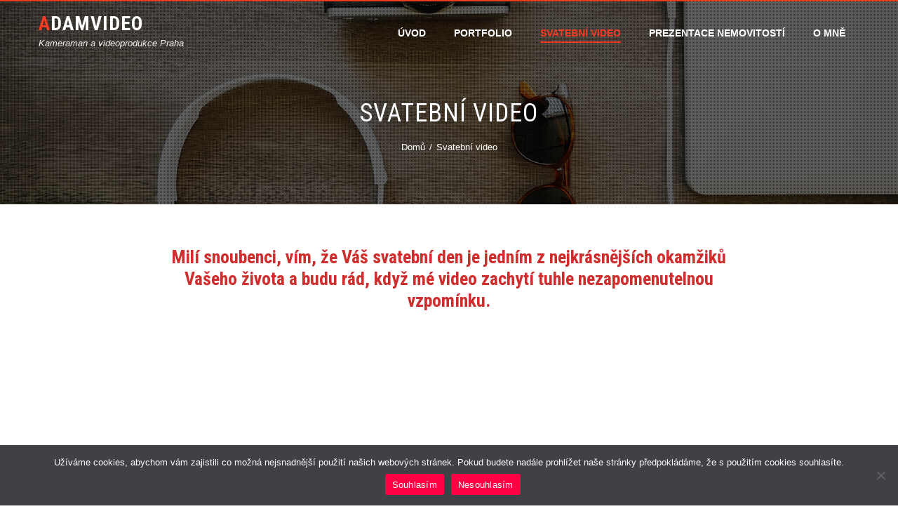

--- FILE ---
content_type: text/html; charset=UTF-8
request_url: http://adamvideo.cz/wp/svatebni-video/
body_size: 14288
content:
<!DOCTYPE html>
<html lang="cs">
    <head>
        <meta charset="UTF-8">
        <meta name="viewport" content="width=device-width, initial-scale=1">
        <link rel="profile" href="http://gmpg.org/xfn/11">
        <link rel="pingback" href="http://adamvideo.cz/wp/xmlrpc.php">

        <meta name='robots' content='index, follow, max-image-preview:large, max-snippet:-1, max-video-preview:-1' />
	<style>img:is([sizes="auto" i], [sizes^="auto," i]) { contain-intrinsic-size: 3000px 1500px }</style>
	
	<!-- This site is optimized with the Yoast SEO plugin v26.6 - https://yoast.com/wordpress/plugins/seo/ -->
	<title>Svatební kameraman / Svatební video Praha / Wedding film Prague</title>
	<meta name="description" content="Jsem svatební kameraman, který pro Vás vytvoří svatební video. I am a videomaker who will be happy to create a wedding film for you in Prague" />
	<link rel="canonical" href="http://adamvideo.cz/wp/svatebni-video/" />
	<meta property="og:locale" content="cs_CZ" />
	<meta property="og:type" content="article" />
	<meta property="og:title" content="Svatební kameraman / Svatební video Praha / Wedding film Prague" />
	<meta property="og:description" content="Jsem svatební kameraman, který pro Vás vytvoří svatební video. I am a videomaker who will be happy to create a wedding film for you in Prague" />
	<meta property="og:url" content="http://adamvideo.cz/wp/svatebni-video/" />
	<meta property="og:site_name" content="ADAMVIDEO" />
	<meta property="article:modified_time" content="2025-11-14T09:45:45+00:00" />
	<meta property="og:image" content="http://adamvideo.cz/wp/wp-content/uploads/2023/06/facebook_1687935506730_7079714647623006883-2.jpg" />
	<meta property="og:image:width" content="1080" />
	<meta property="og:image:height" content="1042" />
	<meta property="og:image:type" content="image/jpeg" />
	<meta name="twitter:card" content="summary_large_image" />
	<meta name="twitter:label1" content="Odhadovaná doba čtení" />
	<meta name="twitter:data1" content="3 minuty" />
	<script type="application/ld+json" class="yoast-schema-graph">{"@context":"https://schema.org","@graph":[{"@type":"WebPage","@id":"http://adamvideo.cz/wp/svatebni-video/","url":"http://adamvideo.cz/wp/svatebni-video/","name":"Svatební kameraman / Svatební video Praha / Wedding film Prague","isPartOf":{"@id":"http://adamvideo.cz/wp/#website"},"primaryImageOfPage":{"@id":"http://adamvideo.cz/wp/svatebni-video/#primaryimage"},"image":{"@id":"http://adamvideo.cz/wp/svatebni-video/#primaryimage"},"thumbnailUrl":"http://adamvideo.cz/wp/wp-content/uploads/2023/06/facebook_1687935506730_7079714647623006883-2.jpg","datePublished":"2019-02-16T13:42:36+00:00","dateModified":"2025-11-14T09:45:45+00:00","description":"Jsem svatební kameraman, který pro Vás vytvoří svatební video. I am a videomaker who will be happy to create a wedding film for you in Prague","breadcrumb":{"@id":"http://adamvideo.cz/wp/svatebni-video/#breadcrumb"},"inLanguage":"cs","potentialAction":[{"@type":"ReadAction","target":["http://adamvideo.cz/wp/svatebni-video/"]}]},{"@type":"ImageObject","inLanguage":"cs","@id":"http://adamvideo.cz/wp/svatebni-video/#primaryimage","url":"http://adamvideo.cz/wp/wp-content/uploads/2023/06/facebook_1687935506730_7079714647623006883-2.jpg","contentUrl":"http://adamvideo.cz/wp/wp-content/uploads/2023/06/facebook_1687935506730_7079714647623006883-2.jpg","width":1080,"height":1042,"caption":"Svatební kameraman"},{"@type":"BreadcrumbList","@id":"http://adamvideo.cz/wp/svatebni-video/#breadcrumb","itemListElement":[{"@type":"ListItem","position":1,"name":"Domů","item":"http://adamvideo.cz/wp/"},{"@type":"ListItem","position":2,"name":"Svatební video"}]},{"@type":"WebSite","@id":"http://adamvideo.cz/wp/#website","url":"http://adamvideo.cz/wp/","name":"ADAMVIDEO","description":"Kameraman a videoprodukce Praha","potentialAction":[{"@type":"SearchAction","target":{"@type":"EntryPoint","urlTemplate":"http://adamvideo.cz/wp/?s={search_term_string}"},"query-input":{"@type":"PropertyValueSpecification","valueRequired":true,"valueName":"search_term_string"}}],"inLanguage":"cs"}]}</script>
	<!-- / Yoast SEO plugin. -->


<link rel='dns-prefetch' href='//fonts.googleapis.com' />
<link rel="alternate" type="application/rss+xml" title="ADAMVIDEO &raquo; RSS zdroj" href="http://adamvideo.cz/wp/feed/" />
<link rel="alternate" type="application/rss+xml" title="ADAMVIDEO &raquo; RSS komentářů" href="http://adamvideo.cz/wp/comments/feed/" />
<script type="text/javascript">
/* <![CDATA[ */
window._wpemojiSettings = {"baseUrl":"https:\/\/s.w.org\/images\/core\/emoji\/15.1.0\/72x72\/","ext":".png","svgUrl":"https:\/\/s.w.org\/images\/core\/emoji\/15.1.0\/svg\/","svgExt":".svg","source":{"concatemoji":"http:\/\/adamvideo.cz\/wp\/wp-includes\/js\/wp-emoji-release.min.js?ver=6.8"}};
/*! This file is auto-generated */
!function(i,n){var o,s,e;function c(e){try{var t={supportTests:e,timestamp:(new Date).valueOf()};sessionStorage.setItem(o,JSON.stringify(t))}catch(e){}}function p(e,t,n){e.clearRect(0,0,e.canvas.width,e.canvas.height),e.fillText(t,0,0);var t=new Uint32Array(e.getImageData(0,0,e.canvas.width,e.canvas.height).data),r=(e.clearRect(0,0,e.canvas.width,e.canvas.height),e.fillText(n,0,0),new Uint32Array(e.getImageData(0,0,e.canvas.width,e.canvas.height).data));return t.every(function(e,t){return e===r[t]})}function u(e,t,n){switch(t){case"flag":return n(e,"\ud83c\udff3\ufe0f\u200d\u26a7\ufe0f","\ud83c\udff3\ufe0f\u200b\u26a7\ufe0f")?!1:!n(e,"\ud83c\uddfa\ud83c\uddf3","\ud83c\uddfa\u200b\ud83c\uddf3")&&!n(e,"\ud83c\udff4\udb40\udc67\udb40\udc62\udb40\udc65\udb40\udc6e\udb40\udc67\udb40\udc7f","\ud83c\udff4\u200b\udb40\udc67\u200b\udb40\udc62\u200b\udb40\udc65\u200b\udb40\udc6e\u200b\udb40\udc67\u200b\udb40\udc7f");case"emoji":return!n(e,"\ud83d\udc26\u200d\ud83d\udd25","\ud83d\udc26\u200b\ud83d\udd25")}return!1}function f(e,t,n){var r="undefined"!=typeof WorkerGlobalScope&&self instanceof WorkerGlobalScope?new OffscreenCanvas(300,150):i.createElement("canvas"),a=r.getContext("2d",{willReadFrequently:!0}),o=(a.textBaseline="top",a.font="600 32px Arial",{});return e.forEach(function(e){o[e]=t(a,e,n)}),o}function t(e){var t=i.createElement("script");t.src=e,t.defer=!0,i.head.appendChild(t)}"undefined"!=typeof Promise&&(o="wpEmojiSettingsSupports",s=["flag","emoji"],n.supports={everything:!0,everythingExceptFlag:!0},e=new Promise(function(e){i.addEventListener("DOMContentLoaded",e,{once:!0})}),new Promise(function(t){var n=function(){try{var e=JSON.parse(sessionStorage.getItem(o));if("object"==typeof e&&"number"==typeof e.timestamp&&(new Date).valueOf()<e.timestamp+604800&&"object"==typeof e.supportTests)return e.supportTests}catch(e){}return null}();if(!n){if("undefined"!=typeof Worker&&"undefined"!=typeof OffscreenCanvas&&"undefined"!=typeof URL&&URL.createObjectURL&&"undefined"!=typeof Blob)try{var e="postMessage("+f.toString()+"("+[JSON.stringify(s),u.toString(),p.toString()].join(",")+"));",r=new Blob([e],{type:"text/javascript"}),a=new Worker(URL.createObjectURL(r),{name:"wpTestEmojiSupports"});return void(a.onmessage=function(e){c(n=e.data),a.terminate(),t(n)})}catch(e){}c(n=f(s,u,p))}t(n)}).then(function(e){for(var t in e)n.supports[t]=e[t],n.supports.everything=n.supports.everything&&n.supports[t],"flag"!==t&&(n.supports.everythingExceptFlag=n.supports.everythingExceptFlag&&n.supports[t]);n.supports.everythingExceptFlag=n.supports.everythingExceptFlag&&!n.supports.flag,n.DOMReady=!1,n.readyCallback=function(){n.DOMReady=!0}}).then(function(){return e}).then(function(){var e;n.supports.everything||(n.readyCallback(),(e=n.source||{}).concatemoji?t(e.concatemoji):e.wpemoji&&e.twemoji&&(t(e.twemoji),t(e.wpemoji)))}))}((window,document),window._wpemojiSettings);
/* ]]> */
</script>
<style id='wp-emoji-styles-inline-css' type='text/css'>

	img.wp-smiley, img.emoji {
		display: inline !important;
		border: none !important;
		box-shadow: none !important;
		height: 1em !important;
		width: 1em !important;
		margin: 0 0.07em !important;
		vertical-align: -0.1em !important;
		background: none !important;
		padding: 0 !important;
	}
</style>
<link rel='stylesheet' id='wp-block-library-css' href='http://adamvideo.cz/wp/wp-includes/css/dist/block-library/style.min.css?ver=6.8' type='text/css' media='all' />
<style id='wp-block-library-theme-inline-css' type='text/css'>
.wp-block-audio :where(figcaption){color:#555;font-size:13px;text-align:center}.is-dark-theme .wp-block-audio :where(figcaption){color:#ffffffa6}.wp-block-audio{margin:0 0 1em}.wp-block-code{border:1px solid #ccc;border-radius:4px;font-family:Menlo,Consolas,monaco,monospace;padding:.8em 1em}.wp-block-embed :where(figcaption){color:#555;font-size:13px;text-align:center}.is-dark-theme .wp-block-embed :where(figcaption){color:#ffffffa6}.wp-block-embed{margin:0 0 1em}.blocks-gallery-caption{color:#555;font-size:13px;text-align:center}.is-dark-theme .blocks-gallery-caption{color:#ffffffa6}:root :where(.wp-block-image figcaption){color:#555;font-size:13px;text-align:center}.is-dark-theme :root :where(.wp-block-image figcaption){color:#ffffffa6}.wp-block-image{margin:0 0 1em}.wp-block-pullquote{border-bottom:4px solid;border-top:4px solid;color:currentColor;margin-bottom:1.75em}.wp-block-pullquote cite,.wp-block-pullquote footer,.wp-block-pullquote__citation{color:currentColor;font-size:.8125em;font-style:normal;text-transform:uppercase}.wp-block-quote{border-left:.25em solid;margin:0 0 1.75em;padding-left:1em}.wp-block-quote cite,.wp-block-quote footer{color:currentColor;font-size:.8125em;font-style:normal;position:relative}.wp-block-quote:where(.has-text-align-right){border-left:none;border-right:.25em solid;padding-left:0;padding-right:1em}.wp-block-quote:where(.has-text-align-center){border:none;padding-left:0}.wp-block-quote.is-large,.wp-block-quote.is-style-large,.wp-block-quote:where(.is-style-plain){border:none}.wp-block-search .wp-block-search__label{font-weight:700}.wp-block-search__button{border:1px solid #ccc;padding:.375em .625em}:where(.wp-block-group.has-background){padding:1.25em 2.375em}.wp-block-separator.has-css-opacity{opacity:.4}.wp-block-separator{border:none;border-bottom:2px solid;margin-left:auto;margin-right:auto}.wp-block-separator.has-alpha-channel-opacity{opacity:1}.wp-block-separator:not(.is-style-wide):not(.is-style-dots){width:100px}.wp-block-separator.has-background:not(.is-style-dots){border-bottom:none;height:1px}.wp-block-separator.has-background:not(.is-style-wide):not(.is-style-dots){height:2px}.wp-block-table{margin:0 0 1em}.wp-block-table td,.wp-block-table th{word-break:normal}.wp-block-table :where(figcaption){color:#555;font-size:13px;text-align:center}.is-dark-theme .wp-block-table :where(figcaption){color:#ffffffa6}.wp-block-video :where(figcaption){color:#555;font-size:13px;text-align:center}.is-dark-theme .wp-block-video :where(figcaption){color:#ffffffa6}.wp-block-video{margin:0 0 1em}:root :where(.wp-block-template-part.has-background){margin-bottom:0;margin-top:0;padding:1.25em 2.375em}
</style>
<style id='classic-theme-styles-inline-css' type='text/css'>
/*! This file is auto-generated */
.wp-block-button__link{color:#fff;background-color:#32373c;border-radius:9999px;box-shadow:none;text-decoration:none;padding:calc(.667em + 2px) calc(1.333em + 2px);font-size:1.125em}.wp-block-file__button{background:#32373c;color:#fff;text-decoration:none}
</style>
<style id='global-styles-inline-css' type='text/css'>
:root{--wp--preset--aspect-ratio--square: 1;--wp--preset--aspect-ratio--4-3: 4/3;--wp--preset--aspect-ratio--3-4: 3/4;--wp--preset--aspect-ratio--3-2: 3/2;--wp--preset--aspect-ratio--2-3: 2/3;--wp--preset--aspect-ratio--16-9: 16/9;--wp--preset--aspect-ratio--9-16: 9/16;--wp--preset--color--black: #000000;--wp--preset--color--cyan-bluish-gray: #abb8c3;--wp--preset--color--white: #ffffff;--wp--preset--color--pale-pink: #f78da7;--wp--preset--color--vivid-red: #cf2e2e;--wp--preset--color--luminous-vivid-orange: #ff6900;--wp--preset--color--luminous-vivid-amber: #fcb900;--wp--preset--color--light-green-cyan: #7bdcb5;--wp--preset--color--vivid-green-cyan: #00d084;--wp--preset--color--pale-cyan-blue: #8ed1fc;--wp--preset--color--vivid-cyan-blue: #0693e3;--wp--preset--color--vivid-purple: #9b51e0;--wp--preset--gradient--vivid-cyan-blue-to-vivid-purple: linear-gradient(135deg,rgba(6,147,227,1) 0%,rgb(155,81,224) 100%);--wp--preset--gradient--light-green-cyan-to-vivid-green-cyan: linear-gradient(135deg,rgb(122,220,180) 0%,rgb(0,208,130) 100%);--wp--preset--gradient--luminous-vivid-amber-to-luminous-vivid-orange: linear-gradient(135deg,rgba(252,185,0,1) 0%,rgba(255,105,0,1) 100%);--wp--preset--gradient--luminous-vivid-orange-to-vivid-red: linear-gradient(135deg,rgba(255,105,0,1) 0%,rgb(207,46,46) 100%);--wp--preset--gradient--very-light-gray-to-cyan-bluish-gray: linear-gradient(135deg,rgb(238,238,238) 0%,rgb(169,184,195) 100%);--wp--preset--gradient--cool-to-warm-spectrum: linear-gradient(135deg,rgb(74,234,220) 0%,rgb(151,120,209) 20%,rgb(207,42,186) 40%,rgb(238,44,130) 60%,rgb(251,105,98) 80%,rgb(254,248,76) 100%);--wp--preset--gradient--blush-light-purple: linear-gradient(135deg,rgb(255,206,236) 0%,rgb(152,150,240) 100%);--wp--preset--gradient--blush-bordeaux: linear-gradient(135deg,rgb(254,205,165) 0%,rgb(254,45,45) 50%,rgb(107,0,62) 100%);--wp--preset--gradient--luminous-dusk: linear-gradient(135deg,rgb(255,203,112) 0%,rgb(199,81,192) 50%,rgb(65,88,208) 100%);--wp--preset--gradient--pale-ocean: linear-gradient(135deg,rgb(255,245,203) 0%,rgb(182,227,212) 50%,rgb(51,167,181) 100%);--wp--preset--gradient--electric-grass: linear-gradient(135deg,rgb(202,248,128) 0%,rgb(113,206,126) 100%);--wp--preset--gradient--midnight: linear-gradient(135deg,rgb(2,3,129) 0%,rgb(40,116,252) 100%);--wp--preset--font-size--small: 13px;--wp--preset--font-size--medium: 20px;--wp--preset--font-size--large: 36px;--wp--preset--font-size--x-large: 42px;--wp--preset--spacing--20: 0.44rem;--wp--preset--spacing--30: 0.67rem;--wp--preset--spacing--40: 1rem;--wp--preset--spacing--50: 1.5rem;--wp--preset--spacing--60: 2.25rem;--wp--preset--spacing--70: 3.38rem;--wp--preset--spacing--80: 5.06rem;--wp--preset--shadow--natural: 6px 6px 9px rgba(0, 0, 0, 0.2);--wp--preset--shadow--deep: 12px 12px 50px rgba(0, 0, 0, 0.4);--wp--preset--shadow--sharp: 6px 6px 0px rgba(0, 0, 0, 0.2);--wp--preset--shadow--outlined: 6px 6px 0px -3px rgba(255, 255, 255, 1), 6px 6px rgba(0, 0, 0, 1);--wp--preset--shadow--crisp: 6px 6px 0px rgba(0, 0, 0, 1);}:where(.is-layout-flex){gap: 0.5em;}:where(.is-layout-grid){gap: 0.5em;}body .is-layout-flex{display: flex;}.is-layout-flex{flex-wrap: wrap;align-items: center;}.is-layout-flex > :is(*, div){margin: 0;}body .is-layout-grid{display: grid;}.is-layout-grid > :is(*, div){margin: 0;}:where(.wp-block-columns.is-layout-flex){gap: 2em;}:where(.wp-block-columns.is-layout-grid){gap: 2em;}:where(.wp-block-post-template.is-layout-flex){gap: 1.25em;}:where(.wp-block-post-template.is-layout-grid){gap: 1.25em;}.has-black-color{color: var(--wp--preset--color--black) !important;}.has-cyan-bluish-gray-color{color: var(--wp--preset--color--cyan-bluish-gray) !important;}.has-white-color{color: var(--wp--preset--color--white) !important;}.has-pale-pink-color{color: var(--wp--preset--color--pale-pink) !important;}.has-vivid-red-color{color: var(--wp--preset--color--vivid-red) !important;}.has-luminous-vivid-orange-color{color: var(--wp--preset--color--luminous-vivid-orange) !important;}.has-luminous-vivid-amber-color{color: var(--wp--preset--color--luminous-vivid-amber) !important;}.has-light-green-cyan-color{color: var(--wp--preset--color--light-green-cyan) !important;}.has-vivid-green-cyan-color{color: var(--wp--preset--color--vivid-green-cyan) !important;}.has-pale-cyan-blue-color{color: var(--wp--preset--color--pale-cyan-blue) !important;}.has-vivid-cyan-blue-color{color: var(--wp--preset--color--vivid-cyan-blue) !important;}.has-vivid-purple-color{color: var(--wp--preset--color--vivid-purple) !important;}.has-black-background-color{background-color: var(--wp--preset--color--black) !important;}.has-cyan-bluish-gray-background-color{background-color: var(--wp--preset--color--cyan-bluish-gray) !important;}.has-white-background-color{background-color: var(--wp--preset--color--white) !important;}.has-pale-pink-background-color{background-color: var(--wp--preset--color--pale-pink) !important;}.has-vivid-red-background-color{background-color: var(--wp--preset--color--vivid-red) !important;}.has-luminous-vivid-orange-background-color{background-color: var(--wp--preset--color--luminous-vivid-orange) !important;}.has-luminous-vivid-amber-background-color{background-color: var(--wp--preset--color--luminous-vivid-amber) !important;}.has-light-green-cyan-background-color{background-color: var(--wp--preset--color--light-green-cyan) !important;}.has-vivid-green-cyan-background-color{background-color: var(--wp--preset--color--vivid-green-cyan) !important;}.has-pale-cyan-blue-background-color{background-color: var(--wp--preset--color--pale-cyan-blue) !important;}.has-vivid-cyan-blue-background-color{background-color: var(--wp--preset--color--vivid-cyan-blue) !important;}.has-vivid-purple-background-color{background-color: var(--wp--preset--color--vivid-purple) !important;}.has-black-border-color{border-color: var(--wp--preset--color--black) !important;}.has-cyan-bluish-gray-border-color{border-color: var(--wp--preset--color--cyan-bluish-gray) !important;}.has-white-border-color{border-color: var(--wp--preset--color--white) !important;}.has-pale-pink-border-color{border-color: var(--wp--preset--color--pale-pink) !important;}.has-vivid-red-border-color{border-color: var(--wp--preset--color--vivid-red) !important;}.has-luminous-vivid-orange-border-color{border-color: var(--wp--preset--color--luminous-vivid-orange) !important;}.has-luminous-vivid-amber-border-color{border-color: var(--wp--preset--color--luminous-vivid-amber) !important;}.has-light-green-cyan-border-color{border-color: var(--wp--preset--color--light-green-cyan) !important;}.has-vivid-green-cyan-border-color{border-color: var(--wp--preset--color--vivid-green-cyan) !important;}.has-pale-cyan-blue-border-color{border-color: var(--wp--preset--color--pale-cyan-blue) !important;}.has-vivid-cyan-blue-border-color{border-color: var(--wp--preset--color--vivid-cyan-blue) !important;}.has-vivid-purple-border-color{border-color: var(--wp--preset--color--vivid-purple) !important;}.has-vivid-cyan-blue-to-vivid-purple-gradient-background{background: var(--wp--preset--gradient--vivid-cyan-blue-to-vivid-purple) !important;}.has-light-green-cyan-to-vivid-green-cyan-gradient-background{background: var(--wp--preset--gradient--light-green-cyan-to-vivid-green-cyan) !important;}.has-luminous-vivid-amber-to-luminous-vivid-orange-gradient-background{background: var(--wp--preset--gradient--luminous-vivid-amber-to-luminous-vivid-orange) !important;}.has-luminous-vivid-orange-to-vivid-red-gradient-background{background: var(--wp--preset--gradient--luminous-vivid-orange-to-vivid-red) !important;}.has-very-light-gray-to-cyan-bluish-gray-gradient-background{background: var(--wp--preset--gradient--very-light-gray-to-cyan-bluish-gray) !important;}.has-cool-to-warm-spectrum-gradient-background{background: var(--wp--preset--gradient--cool-to-warm-spectrum) !important;}.has-blush-light-purple-gradient-background{background: var(--wp--preset--gradient--blush-light-purple) !important;}.has-blush-bordeaux-gradient-background{background: var(--wp--preset--gradient--blush-bordeaux) !important;}.has-luminous-dusk-gradient-background{background: var(--wp--preset--gradient--luminous-dusk) !important;}.has-pale-ocean-gradient-background{background: var(--wp--preset--gradient--pale-ocean) !important;}.has-electric-grass-gradient-background{background: var(--wp--preset--gradient--electric-grass) !important;}.has-midnight-gradient-background{background: var(--wp--preset--gradient--midnight) !important;}.has-small-font-size{font-size: var(--wp--preset--font-size--small) !important;}.has-medium-font-size{font-size: var(--wp--preset--font-size--medium) !important;}.has-large-font-size{font-size: var(--wp--preset--font-size--large) !important;}.has-x-large-font-size{font-size: var(--wp--preset--font-size--x-large) !important;}
:where(.wp-block-post-template.is-layout-flex){gap: 1.25em;}:where(.wp-block-post-template.is-layout-grid){gap: 1.25em;}
:where(.wp-block-columns.is-layout-flex){gap: 2em;}:where(.wp-block-columns.is-layout-grid){gap: 2em;}
:root :where(.wp-block-pullquote){font-size: 1.5em;line-height: 1.6;}
</style>
<link rel='stylesheet' id='contact-form-7-css' href='http://adamvideo.cz/wp/wp-content/plugins/contact-form-7/includes/css/styles.css?ver=6.1.4' type='text/css' media='all' />
<link rel='stylesheet' id='cookie-notice-front-css' href='http://adamvideo.cz/wp/wp-content/plugins/cookie-notice/css/front.min.css?ver=2.5.11' type='text/css' media='all' />
<link rel='stylesheet' id='hashone-style-css' href='http://adamvideo.cz/wp/wp-content/themes/hashone/style.css?ver=1.0' type='text/css' media='all' />
<link rel='stylesheet' id='hashone-fonts-css' href='//fonts.googleapis.com/css?family=Roboto+Condensed%3A300italic%2C400italic%2C700italic%2C400%2C300%2C700&#038;subset=latin%2Clatin-ext&#038;display=swap' type='text/css' media='all' />
<link rel='stylesheet' id='animate-css' href='http://adamvideo.cz/wp/wp-content/themes/hashone/css/animate.css?ver=1.0' type='text/css' media='all' />
<link rel='stylesheet' id='font-awesome-css' href='http://adamvideo.cz/wp/wp-content/plugins/elementor/assets/lib/font-awesome/css/font-awesome.min.css?ver=4.7.0' type='text/css' media='all' />
<link rel='stylesheet' id='owl-carousel-css' href='http://adamvideo.cz/wp/wp-content/themes/hashone/css/owl.carousel.css?ver=1.3.3' type='text/css' media='all' />
<link rel='stylesheet' id='nivo-lightbox-css' href='http://adamvideo.cz/wp/wp-content/themes/hashone/css/nivo-lightbox.css?ver=1.3.3' type='text/css' media='all' />
<link rel='stylesheet' id='__EPYT__style-css' href='http://adamvideo.cz/wp/wp-content/plugins/youtube-embed-plus/styles/ytprefs.min.css?ver=14.2.3.3' type='text/css' media='all' />
<style id='__EPYT__style-inline-css' type='text/css'>

                .epyt-gallery-thumb {
                        width: 33.333%;
                }
                
</style>
<link rel='stylesheet' id='ecs-styles-css' href='http://adamvideo.cz/wp/wp-content/plugins/ele-custom-skin/assets/css/ecs-style.css?ver=3.1.9' type='text/css' media='all' />
<script type="text/javascript" id="cookie-notice-front-js-before">
/* <![CDATA[ */
var cnArgs = {"ajaxUrl":"http:\/\/adamvideo.cz\/wp\/wp-admin\/admin-ajax.php","nonce":"fa5294e5fd","hideEffect":"fade","position":"bottom","onScroll":false,"onScrollOffset":100,"onClick":false,"cookieName":"cookie_notice_accepted","cookieTime":7862400,"cookieTimeRejected":2592000,"globalCookie":false,"redirection":false,"cache":true,"revokeCookies":false,"revokeCookiesOpt":"automatic"};
/* ]]> */
</script>
<script type="text/javascript" src="http://adamvideo.cz/wp/wp-content/plugins/cookie-notice/js/front.min.js?ver=2.5.11" id="cookie-notice-front-js"></script>
<script type="text/javascript" src="http://adamvideo.cz/wp/wp-includes/js/jquery/jquery.min.js?ver=3.7.1" id="jquery-core-js"></script>
<script type="text/javascript" src="http://adamvideo.cz/wp/wp-includes/js/jquery/jquery-migrate.min.js?ver=3.4.1" id="jquery-migrate-js"></script>
<script type="text/javascript" id="ecs_ajax_load-js-extra">
/* <![CDATA[ */
var ecs_ajax_params = {"ajaxurl":"http:\/\/adamvideo.cz\/wp\/wp-admin\/admin-ajax.php","posts":"{\"page\":0,\"pagename\":\"svatebni-video\",\"error\":\"\",\"m\":\"\",\"p\":0,\"post_parent\":\"\",\"subpost\":\"\",\"subpost_id\":\"\",\"attachment\":\"\",\"attachment_id\":0,\"name\":\"svatebni-video\",\"page_id\":0,\"second\":\"\",\"minute\":\"\",\"hour\":\"\",\"day\":0,\"monthnum\":0,\"year\":0,\"w\":0,\"category_name\":\"\",\"tag\":\"\",\"cat\":\"\",\"tag_id\":\"\",\"author\":\"\",\"author_name\":\"\",\"feed\":\"\",\"tb\":\"\",\"paged\":0,\"meta_key\":\"\",\"meta_value\":\"\",\"preview\":\"\",\"s\":\"\",\"sentence\":\"\",\"title\":\"\",\"fields\":\"all\",\"menu_order\":\"\",\"embed\":\"\",\"category__in\":[],\"category__not_in\":[],\"category__and\":[],\"post__in\":[],\"post__not_in\":[],\"post_name__in\":[],\"tag__in\":[],\"tag__not_in\":[],\"tag__and\":[],\"tag_slug__in\":[],\"tag_slug__and\":[],\"post_parent__in\":[],\"post_parent__not_in\":[],\"author__in\":[],\"author__not_in\":[],\"search_columns\":[],\"ignore_sticky_posts\":false,\"suppress_filters\":false,\"cache_results\":true,\"update_post_term_cache\":true,\"update_menu_item_cache\":false,\"lazy_load_term_meta\":true,\"update_post_meta_cache\":true,\"post_type\":\"\",\"posts_per_page\":10,\"nopaging\":false,\"comments_per_page\":\"50\",\"no_found_rows\":false,\"order\":\"DESC\"}"};
/* ]]> */
</script>
<script type="text/javascript" src="http://adamvideo.cz/wp/wp-content/plugins/ele-custom-skin/assets/js/ecs_ajax_pagination.js?ver=3.1.9" id="ecs_ajax_load-js"></script>
<script type="text/javascript" id="__ytprefs__-js-extra">
/* <![CDATA[ */
var _EPYT_ = {"ajaxurl":"http:\/\/adamvideo.cz\/wp\/wp-admin\/admin-ajax.php","security":"ad625cd2c9","gallery_scrolloffset":"20","eppathtoscripts":"http:\/\/adamvideo.cz\/wp\/wp-content\/plugins\/youtube-embed-plus\/scripts\/","eppath":"http:\/\/adamvideo.cz\/wp\/wp-content\/plugins\/youtube-embed-plus\/","epresponsiveselector":"[\"iframe.__youtube_prefs__\",\"iframe[src*='youtube.com']\",\"iframe[src*='youtube-nocookie.com']\",\"iframe[data-ep-src*='youtube.com']\",\"iframe[data-ep-src*='youtube-nocookie.com']\",\"iframe[data-ep-gallerysrc*='youtube.com']\"]","epdovol":"1","version":"14.2.3.3","evselector":"iframe.__youtube_prefs__[src], iframe[src*=\"youtube.com\/embed\/\"], iframe[src*=\"youtube-nocookie.com\/embed\/\"]","ajax_compat":"","maxres_facade":"eager","ytapi_load":"light","pause_others":"","stopMobileBuffer":"1","facade_mode":"","not_live_on_channel":""};
/* ]]> */
</script>
<script type="text/javascript" src="http://adamvideo.cz/wp/wp-content/plugins/youtube-embed-plus/scripts/ytprefs.min.js?ver=14.2.3.3" id="__ytprefs__-js"></script>
<script type="text/javascript" src="http://adamvideo.cz/wp/wp-content/plugins/ele-custom-skin/assets/js/ecs.js?ver=3.1.9" id="ecs-script-js"></script>
<link rel="https://api.w.org/" href="http://adamvideo.cz/wp/wp-json/" /><link rel="alternate" title="JSON" type="application/json" href="http://adamvideo.cz/wp/wp-json/wp/v2/pages/157" /><link rel="EditURI" type="application/rsd+xml" title="RSD" href="http://adamvideo.cz/wp/xmlrpc.php?rsd" />
<meta name="generator" content="WordPress 6.8" />
<link rel='shortlink' href='http://adamvideo.cz/wp/?p=157' />
<link rel="alternate" title="oEmbed (JSON)" type="application/json+oembed" href="http://adamvideo.cz/wp/wp-json/oembed/1.0/embed?url=http%3A%2F%2Fadamvideo.cz%2Fwp%2Fsvatebni-video%2F" />
<link rel="alternate" title="oEmbed (XML)" type="text/xml+oembed" href="http://adamvideo.cz/wp/wp-json/oembed/1.0/embed?url=http%3A%2F%2Fadamvideo.cz%2Fwp%2Fsvatebni-video%2F&#038;format=xml" />
<meta name="cdp-version" content="1.5.0" /><style>.hs-main-header,#hs-home-slider-section{background-image: url(http://adamvideo.cz/wp/wp-content/themes/hashone/images/bg.jpg)}.hs-service-left-bg{ background-image:url(http://adamvideo.cz/wp/wp-content/uploads/2021/04/1618924319345.jpg);}#hs-counter-section{ background-image:url();}#hs-contact-section{ background-image:url(http://adamvideo.cz/wp/wp-content/themes/hashone/images/bg.jpg);}</style><meta name="generator" content="Elementor 3.33.4; features: additional_custom_breakpoints; settings: css_print_method-external, google_font-enabled, font_display-auto">
			<style>
				.e-con.e-parent:nth-of-type(n+4):not(.e-lazyloaded):not(.e-no-lazyload),
				.e-con.e-parent:nth-of-type(n+4):not(.e-lazyloaded):not(.e-no-lazyload) * {
					background-image: none !important;
				}
				@media screen and (max-height: 1024px) {
					.e-con.e-parent:nth-of-type(n+3):not(.e-lazyloaded):not(.e-no-lazyload),
					.e-con.e-parent:nth-of-type(n+3):not(.e-lazyloaded):not(.e-no-lazyload) * {
						background-image: none !important;
					}
				}
				@media screen and (max-height: 640px) {
					.e-con.e-parent:nth-of-type(n+2):not(.e-lazyloaded):not(.e-no-lazyload),
					.e-con.e-parent:nth-of-type(n+2):not(.e-lazyloaded):not(.e-no-lazyload) * {
						background-image: none !important;
					}
				}
			</style>
			<link rel="icon" href="http://adamvideo.cz/wp/wp-content/uploads/2019/03/cropped-IMG_20190222_111611-1-1-32x32.jpg" sizes="32x32" />
<link rel="icon" href="http://adamvideo.cz/wp/wp-content/uploads/2019/03/cropped-IMG_20190222_111611-1-1-192x192.jpg" sizes="192x192" />
<link rel="apple-touch-icon" href="http://adamvideo.cz/wp/wp-content/uploads/2019/03/cropped-IMG_20190222_111611-1-1-180x180.jpg" />
<meta name="msapplication-TileImage" content="http://adamvideo.cz/wp/wp-content/uploads/2019/03/cropped-IMG_20190222_111611-1-1-270x270.jpg" />
    </head>

    <body class="wp-singular page-template-default page page-id-157 wp-embed-responsive wp-theme-hashone cookies-not-set he-hashone hs_no_sidebar_condensed elementor-default elementor-kit-461">
                <div id="hs-page">
                        <header id="hs-masthead" class="hs-site-header hs-clearfix hs-white">
                <div class="hs-container">
                    <div id="hs-site-branding">
                                                        <p class="hs-site-title"><a href="http://adamvideo.cz/wp/" rel="home">ADAMVIDEO</a></p>
                            
                            <p class="hs-site-description">Kameraman a videoprodukce Praha</p>

                                            </div><!-- .site-branding -->

                    <nav id="hs-site-navigation" class="hs-main-navigation">
                        <div class="hs-toggle-menu"><span></span></div>
                        <div class="hs-menu"><ul id="menu-adamvideo" class="hs-clearfix"><li id="menu-item-170" class="menu-item menu-item-type-custom menu-item-object-custom menu-item-home menu-item-170"><a href="http://adamvideo.cz/wp">Úvod</a></li>
<li id="menu-item-168" class="menu-item menu-item-type-post_type menu-item-object-page menu-item-168"><a href="http://adamvideo.cz/wp/portfolio/">Portfolio</a></li>
<li id="menu-item-862" class="menu-item menu-item-type-post_type menu-item-object-page current-menu-item page_item page-item-157 current_page_item menu-item-862"><a href="http://adamvideo.cz/wp/svatebni-video/" aria-current="page">Svatební video</a></li>
<li id="menu-item-863" class="menu-item menu-item-type-post_type menu-item-object-page menu-item-863"><a href="http://adamvideo.cz/wp/realitni-video/">Prezentace nemovitostí</a></li>
<li id="menu-item-161" class="menu-item menu-item-type-post_type menu-item-object-page menu-item-161"><a href="http://adamvideo.cz/wp/o-mne/">O mně</a></li>
</ul></div>                    </nav><!-- #hs-site-navigation -->
                </div>
            </header><!-- #hs-masthead -->

            <div id="hs-content" class="hs-site-content hs-clearfix">
<header class="hs-main-header">
    <div class="hs-container">
        <h1 class="hs-main-title">Svatební video</h1>        <nav role="navigation" aria-label="Breadcrumbs" class="breadcrumb-trail breadcrumbs" itemprop="breadcrumb"><ul class="trail-items" itemscope itemtype="http://schema.org/BreadcrumbList"><meta name="numberOfItems" content="2" /><meta name="itemListOrder" content="Ascending" /><li itemprop="itemListElement" itemscope itemtype="http://schema.org/ListItem" class="trail-item trail-begin"><a href="http://adamvideo.cz/wp/" rel="home" itemprop="item"><span itemprop="name">Domů</span></a><meta itemprop="position" content="1" /></li><li itemprop="itemListElement" itemscope itemtype="http://schema.org/ListItem" class="trail-item trail-end"><span itemprop="name">Svatební video</span><meta itemprop="position" content="2" /></li></ul></nav>    </div>
</header><!-- .entry-header -->

<div class="hs-container">
    <div id="primary" class="content-area">
        <main id="main" class="site-main" role="main">

            
                
<article id="post-157" class="post-157 page type-page status-publish has-post-thumbnail">

    <div class="entry-content hs-entry-content">
        
<h4 class="wp-block-heading has-very-light-gray-color has-text-color" id="weddingvideo"></h4>



<h2 class="wp-block-heading has-text-align-center has-vivid-red-color has-text-color"><strong><mark style="background-color:rgba(0, 0, 0, 0)" class="has-inline-color has-vivid-red-color"> Milí snoubenci, </mark>vím, že Váš svatební den je jedním z nejkrásnějších okamžiků Vašeho života a budu rád, když mé video zachytí tuhle nezapomenutelnou vzpomínku.</strong></h2>



<figure class="wp-block-embed is-type-video is-provider-youtube wp-block-embed-youtube wp-embed-aspect-16-9 wp-has-aspect-ratio"><div class="wp-block-embed__wrapper">
<div class="epyt-video-wrapper"><iframe  id="_ytid_56107"  width="640" height="360"  data-origwidth="640" data-origheight="360"  data-relstop="1" src="https://www.youtube.com/embed/70kpy4pueiQ?enablejsapi=1&#038;autoplay=0&#038;cc_load_policy=0&#038;cc_lang_pref=&#038;iv_load_policy=1&#038;loop=0&#038;rel=0&#038;fs=1&#038;playsinline=0&#038;autohide=2&#038;theme=dark&#038;color=red&#038;controls=1&#038;" class="__youtube_prefs__  epyt-is-override  no-lazyload" title="YouTube player"  allow="fullscreen; accelerometer; autoplay; clipboard-write; encrypted-media; gyroscope; picture-in-picture; web-share" referrerpolicy="strict-origin-when-cross-origin" allowfullscreen data-no-lazy="1" data-skipgform_ajax_framebjll=""></iframe></div>
</div></figure>



<h3 class="wp-block-heading has-text-align-center"><strong><span class="has-inline-color has-vivid-red-color">  Mé svatební video nejen z Prahy &#8211; delší videoukázka</span></strong></h3>



<figure class="wp-block-embed is-type-video is-provider-youtube wp-block-embed-youtube wp-embed-aspect-16-9 wp-has-aspect-ratio"><div class="wp-block-embed__wrapper">
<div class="epyt-video-wrapper"><iframe  id="_ytid_81555"  width="640" height="360"  data-origwidth="640" data-origheight="360"  data-relstop="1" src="https://www.youtube.com/embed/5GNyW8zS8H0?enablejsapi=1&#038;autoplay=0&#038;cc_load_policy=0&#038;cc_lang_pref=&#038;iv_load_policy=1&#038;loop=0&#038;rel=0&#038;fs=1&#038;playsinline=0&#038;autohide=2&#038;theme=dark&#038;color=red&#038;controls=1&#038;" class="__youtube_prefs__  epyt-is-override  no-lazyload" title="YouTube player"  allow="fullscreen; accelerometer; autoplay; clipboard-write; encrypted-media; gyroscope; picture-in-picture; web-share" referrerpolicy="strict-origin-when-cross-origin" allowfullscreen data-no-lazy="1" data-skipgform_ajax_framebjll=""></iframe></div>
</div></figure>



<div class="wp-block-buttons is-horizontal is-content-justification-center is-layout-flex wp-container-core-buttons-is-layout-499968f5 wp-block-buttons-is-layout-flex">
<div class="wp-block-button is-style-fill" id="mailto:adamvideocz@gmail.com"><a class="wp-block-button__link has-black-color has-text-color has-background wp-element-button" href="mailto:adamvideocz@gmail.com" style="background-color:#d6ad3c45" target="_blank" rel="mailto:adamvideocz@gmail.com noopener">Pojďme vaše představy o videu probrat &#8211; napište mi e-mail</a></div>
</div>



<h2 class="wp-block-heading has-text-align-center"><mark style="background-color:rgba(0, 0, 0, 0)" class="has-inline-color has-vivid-red-color"><strong>Ukázky svatebních filmů z Prahy</strong></mark></h2>



<figure class="wp-block-embed is-type-video is-provider-youtube wp-block-embed-youtube wp-embed-aspect-16-9 wp-has-aspect-ratio"><div class="wp-block-embed__wrapper">
<div class="epyt-video-wrapper"><iframe  id="_ytid_67111"  width="640" height="360"  data-origwidth="640" data-origheight="360"  data-relstop="1" src="https://www.youtube.com/embed/QatYY_xMA2U?enablejsapi=1&#038;autoplay=0&#038;cc_load_policy=0&#038;cc_lang_pref=&#038;iv_load_policy=1&#038;loop=0&#038;rel=0&#038;fs=1&#038;playsinline=0&#038;autohide=2&#038;theme=dark&#038;color=red&#038;controls=1&#038;" class="__youtube_prefs__  epyt-is-override  no-lazyload" title="YouTube player"  allow="fullscreen; accelerometer; autoplay; clipboard-write; encrypted-media; gyroscope; picture-in-picture; web-share" referrerpolicy="strict-origin-when-cross-origin" allowfullscreen data-no-lazy="1" data-skipgform_ajax_framebjll=""></iframe></div>
</div></figure>



<figure class="wp-block-embed is-type-video is-provider-youtube wp-block-embed-youtube wp-embed-aspect-16-9 wp-has-aspect-ratio"><div class="wp-block-embed__wrapper">
<div class="epyt-video-wrapper"><iframe  id="_ytid_30074"  width="640" height="360"  data-origwidth="640" data-origheight="360"  data-relstop="1" src="https://www.youtube.com/embed/mRBJG8lIBks?enablejsapi=1&#038;list=PLKklJVv9KNxnNGplgtSk1G4BxcRjGSGsf&#038;autoplay=0&#038;cc_load_policy=0&#038;cc_lang_pref=&#038;iv_load_policy=1&#038;loop=0&#038;rel=0&#038;fs=1&#038;playsinline=0&#038;autohide=2&#038;theme=dark&#038;color=red&#038;controls=1&#038;" class="__youtube_prefs__  epyt-is-override  no-lazyload" title="YouTube player"  allow="fullscreen; accelerometer; autoplay; clipboard-write; encrypted-media; gyroscope; picture-in-picture; web-share" referrerpolicy="strict-origin-when-cross-origin" allowfullscreen data-no-lazy="1" data-skipgform_ajax_framebjll=""></iframe></div>
</div></figure>



<h2 class="wp-block-heading has-text-align-center"><mark style="background-color:rgba(0, 0, 0, 0)" class="has-inline-color has-vivid-red-color"><strong>Vytvořím pro Vás video, které vás zahřeje na srdci i po letech</strong></mark></h2>



<div class="wp-block-columns has-2-columns is-layout-flex wp-container-core-columns-is-layout-9d6595d7 wp-block-columns-is-layout-flex">
<div class="wp-block-column is-layout-flow wp-block-column-is-layout-flow">
<h2 class="wp-block-heading"><span style="text-decoration: underline;">Svatební půlden</span></h2>



<ul class="wp-block-list">
<li><strong>krátké video</strong>&nbsp;(do 7 min.) </li>



<li><strong>svatební obřad</strong></li>



<li><strong>svatební veselka</strong> &#8211; max. 2 hodiny</li>



<li>video ke stažení online na webu </li>



<li>mini video na Instagram</li>



<li>osobní/online konzultace předem</li>
</ul>



<p></p>



<h2 class="wp-block-heading has-text-align-center"><strong>CENA: <em>17 000 Kč</em></strong></h2>



<p class="has-text-align-center"><em>(v ceně doprava do 30 km od Prahy)</em></p>



<p class="has-text-align-center"><strong>Záloha 50% ceny měsíc předem</strong></p>
</div>



<div class="wp-block-column is-layout-flow wp-block-column-is-layout-flow">
<h2 class="wp-block-heading"><span style="text-decoration: underline;">Svatba celý den</span></h2>



<ul class="wp-block-list">
<li><strong>krátké video</strong> na sociální sítě&nbsp;(do 2 min.)</li>



<li><strong>video sestřih</strong> (7-10 min.)</li>



<li><strong>ranní přípravy</strong> <strong>novomanželů</strong></li>



<li><strong>svatební obřad</strong></li>



<li><strong>svatební hostina a veselka</strong></li>



<li>video na&nbsp;<strong>flash disku</strong>&nbsp; / ke stažení online na webu </li>



<li>osobní/online konzultace předem</li>



<li>2x mini video na instagram</li>
</ul>



<h2 class="wp-block-heading has-text-align-center"><strong>CENA: <em>20 000 Kč</em></strong></h2>



<p class="has-text-align-center"><em>(v ceně doprava do 30 km od Prahy)</em></p>



<p class="has-text-align-center"><em><strong>Záloha 50% ceny měsíc předem</strong></em></p>
</div>
</div>



<div class="wp-block-buttons is-horizontal is-content-justification-center is-layout-flex wp-container-core-buttons-is-layout-499968f5 wp-block-buttons-is-layout-flex">
<div class="wp-block-button is-style-fill" id="mailto:adamvideocz@gmail.com"><a class="wp-block-button__link has-black-color has-text-color has-background wp-element-button" href="mailto:adamvideocz@gmail.com" style="background-color:#e4a24873" target="_blank" rel="mailto:adamvideocz@gmail.com noopener">Chci svatebního kameramana nezávazně poptat &#8211; píšu ti e-mail</a></div>
</div>



<figure class="wp-block-embed is-type-video is-provider-youtube wp-block-embed-youtube wp-embed-aspect-4-3 wp-has-aspect-ratio"><div class="wp-block-embed__wrapper">
<div class="epyt-video-wrapper"><iframe  id="_ytid_50003"  width="640" height="360"  data-origwidth="640" data-origheight="360"  data-relstop="1" src="https://www.youtube.com/embed/GvoauBx00as?enablejsapi=1&#038;autoplay=0&#038;cc_load_policy=0&#038;cc_lang_pref=&#038;iv_load_policy=1&#038;loop=0&#038;rel=0&#038;fs=1&#038;playsinline=0&#038;autohide=2&#038;theme=dark&#038;color=red&#038;controls=1&#038;" class="__youtube_prefs__  epyt-is-override  no-lazyload" title="YouTube player"  allow="fullscreen; accelerometer; autoplay; clipboard-write; encrypted-media; gyroscope; picture-in-picture; web-share" referrerpolicy="strict-origin-when-cross-origin" allowfullscreen data-no-lazy="1" data-skipgform_ajax_framebjll=""></iframe></div>
</div></figure>



<figure class="wp-block-embed is-type-video is-provider-youtube wp-block-embed-youtube wp-embed-aspect-16-9 wp-has-aspect-ratio"><div class="wp-block-embed__wrapper">
<div class="epyt-video-wrapper"><iframe  id="_ytid_61285"  width="640" height="360"  data-origwidth="640" data-origheight="360"  data-relstop="1" src="https://www.youtube.com/embed/UNZ9D0WNKIo?enablejsapi=1&#038;list=PLKklJVv9KNxnNGplgtSk1G4BxcRjGSGsf&#038;autoplay=0&#038;cc_load_policy=0&#038;cc_lang_pref=&#038;iv_load_policy=1&#038;loop=0&#038;rel=0&#038;fs=1&#038;playsinline=0&#038;autohide=2&#038;theme=dark&#038;color=red&#038;controls=1&#038;" class="__youtube_prefs__  epyt-is-override  no-lazyload" title="YouTube player"  allow="fullscreen; accelerometer; autoplay; clipboard-write; encrypted-media; gyroscope; picture-in-picture; web-share" referrerpolicy="strict-origin-when-cross-origin" allowfullscreen data-no-lazy="1" data-skipgform_ajax_framebjll=""></iframe></div>
</div></figure>



<figure class="wp-block-embed is-type-video is-provider-youtube wp-block-embed-youtube wp-embed-aspect-16-9 wp-has-aspect-ratio"><div class="wp-block-embed__wrapper">
<div class="epyt-video-wrapper"><iframe  id="_ytid_18847"  width="640" height="360"  data-origwidth="640" data-origheight="360"  data-relstop="1" src="https://www.youtube.com/embed/GASSrff1mwM?enablejsapi=1&#038;autoplay=0&#038;cc_load_policy=0&#038;cc_lang_pref=&#038;iv_load_policy=1&#038;loop=0&#038;rel=0&#038;fs=1&#038;playsinline=0&#038;autohide=2&#038;theme=dark&#038;color=red&#038;controls=1&#038;" class="__youtube_prefs__  epyt-is-override  no-lazyload" title="YouTube player"  allow="fullscreen; accelerometer; autoplay; clipboard-write; encrypted-media; gyroscope; picture-in-picture; web-share" referrerpolicy="strict-origin-when-cross-origin" allowfullscreen data-no-lazy="1" data-skipgform_ajax_framebjll=""></iframe></div>
</div></figure>



<h2 class="wp-block-heading has-text-align-center has-text-color has-link-color wp-elements-44a75d80178cd73d83f4b2fe9c2648f5" style="color:#ffe882"><strong><mark style="background-color:rgba(0, 0, 0, 0)" class="has-inline-color has-vivid-red-color">Proč já?</mark></strong></h2>



<div class="wp-block-media-text alignwide is-stacked-on-mobile" style="grid-template-columns:48% auto"><figure class="wp-block-media-text__media"><img fetchpriority="high" decoding="async" width="1024" height="988" src="http://adamvideo.cz/wp/wp-content/uploads/2023/06/facebook_1687935506730_7079714647623006883-2-1024x988.jpg" alt="Svatební kameraman a fotograf" class="wp-image-1326 size-full" srcset="http://adamvideo.cz/wp/wp-content/uploads/2023/06/facebook_1687935506730_7079714647623006883-2-1024x988.jpg 1024w, http://adamvideo.cz/wp/wp-content/uploads/2023/06/facebook_1687935506730_7079714647623006883-2-300x289.jpg 300w, http://adamvideo.cz/wp/wp-content/uploads/2023/06/facebook_1687935506730_7079714647623006883-2-768x741.jpg 768w, http://adamvideo.cz/wp/wp-content/uploads/2023/06/facebook_1687935506730_7079714647623006883-2.jpg 1080w" sizes="(max-width: 1024px) 100vw, 1024px" /></figure><div class="wp-block-media-text__content">
<p>Svatba by neměla být o stresu, ale o vás a zábavě, kterou si u toho můžete užít.</p>



<p><strong>Já jako váš veselý svatební kameraman se snažím působit nepozorovaně a přitom hledám ty nejlepší a nejzajímavější záběry.</strong></p>



<p>Věřím, že přispějí k&nbsp;vaší dobré náladě během svatebního dne i když se po delší době podíváte na své svatební video doma.</p>



<p>Budu se těšit, že se ozveš.</p>
</div></div>



<p><strong>Napište mi:</strong></p>



<div class="wpcf7 no-js" id="wpcf7-f115-p157-o1" lang="cs-CZ" dir="ltr" data-wpcf7-id="115">
<div class="screen-reader-response"><p role="status" aria-live="polite" aria-atomic="true"></p> <ul></ul></div>
<form action="/wp/svatebni-video/#wpcf7-f115-p157-o1" method="post" class="wpcf7-form init" aria-label="Kontaktní formulář" novalidate="novalidate" data-status="init">
<fieldset class="hidden-fields-container"><input type="hidden" name="_wpcf7" value="115" /><input type="hidden" name="_wpcf7_version" value="6.1.4" /><input type="hidden" name="_wpcf7_locale" value="cs_CZ" /><input type="hidden" name="_wpcf7_unit_tag" value="wpcf7-f115-p157-o1" /><input type="hidden" name="_wpcf7_container_post" value="157" /><input type="hidden" name="_wpcf7_posted_data_hash" value="" />
</fieldset>
<p><label> Tvé jméno<br />
<span class="wpcf7-form-control-wrap" data-name="your-name"><input size="40" maxlength="400" class="wpcf7-form-control wpcf7-text wpcf7-validates-as-required" aria-required="true" aria-invalid="false" value="" type="text" name="your-name" /></span> </label><br />
<label> Tvůj e-mail (vyžadováno)<br />
<span class="wpcf7-form-control-wrap" data-name="your-email"><input size="40" maxlength="400" class="wpcf7-form-control wpcf7-email wpcf7-validates-as-required wpcf7-text wpcf7-validates-as-email" aria-required="true" aria-invalid="false" value="" type="email" name="your-email" /></span> </label><br />
<label> Napiš mi jaká je tvá představa<br />
<span class="wpcf7-form-control-wrap" data-name="your-message"><textarea cols="40" rows="10" maxlength="2000" class="wpcf7-form-control wpcf7-textarea" aria-invalid="false" name="your-message"></textarea></span> </label><br />
<input class="wpcf7-form-control wpcf7-submit has-spinner" type="submit" value="Odeslat" />
</p><p style="display: none !important;" class="akismet-fields-container" data-prefix="_wpcf7_ak_"><label>&#916;<textarea name="_wpcf7_ak_hp_textarea" cols="45" rows="8" maxlength="100"></textarea></label><input type="hidden" id="ak_js_1" name="_wpcf7_ak_js" value="248"/><script>document.getElementById( "ak_js_1" ).setAttribute( "value", ( new Date() ).getTime() );</script></p><div class="wpcf7-response-output" aria-hidden="true"></div>
</form>
</div>




<h2 class="wp-block-heading has-text-align-center"><strong><mark style="background-color:rgba(0, 0, 0, 0)" class="has-inline-color has-vivid-red-color">  Hledáš fotografa a pomoc se svatbou:</mark></strong></h2>



<div class="wp-block-columns is-layout-flex wp-container-core-columns-is-layout-9d6595d7 wp-block-columns-is-layout-flex">
<div class="wp-block-column is-layout-flow wp-block-column-is-layout-flow">
<h3 class="wp-block-heading alignfull has-text-align-center"><strong>Svatební fototgraf:</strong></h3>



<h3 class="wp-block-heading has-text-align-center">Petr Doležal<br><a href="https://petr-dolezal.cz/" target="_blank" rel="noreferrer noopener">Petr-dolezal.cz</a><br></h3>


<div class="wp-block-image">
<figure class="aligncenter size-full is-resized"><a href="http://adamvideo.cz/wp/wp-content/uploads/2023/04/image.png"><img decoding="async" width="683" height="1024" src="http://adamvideo.cz/wp/wp-content/uploads/2023/04/image.png" alt="" class="wp-image-1287" style="width:293px;height:439px" srcset="http://adamvideo.cz/wp/wp-content/uploads/2023/04/image.png 683w, http://adamvideo.cz/wp/wp-content/uploads/2023/04/image-200x300.png 200w" sizes="(max-width: 683px) 100vw, 683px" /></a></figure></div>


<p></p>
</div>



<div class="wp-block-column is-layout-flow wp-block-column-is-layout-flow">
<h3 class="wp-block-heading has-text-align-center"><strong>Svatební koordinátorka</strong>:<br><br>Yvona Durinová<br><a href="http://pohadkova-svatba.cz/">Pohádková-Svatba.cz</a><br></h3>


<div class="wp-block-image">
<figure class="aligncenter size-full is-resized"><a href="http://adamvideo.cz/wp/wp-content/uploads/2023/04/image-1.png"><img decoding="async" width="617" height="924" src="http://adamvideo.cz/wp/wp-content/uploads/2023/04/image-1.png" alt="http://pohadkova-svatba.cz/" class="wp-image-1300" style="width:281px;height:420px" srcset="http://adamvideo.cz/wp/wp-content/uploads/2023/04/image-1.png 617w, http://adamvideo.cz/wp/wp-content/uploads/2023/04/image-1-200x300.png 200w" sizes="(max-width: 617px) 100vw, 617px" /></a></figure></div></div>
</div>



<h3 class="wp-block-heading has-text-align-center"><strong>Pokud hledáte komerční typ videa, koukněte na mé <a href="http://adamvideo.cz/wp/portfolio/" target="_blank" rel="noreferrer noopener">portfolio zde.</a></strong></h3>



<p></p>
            </div><!-- .entry-content -->

    <footer class="entry-footer">
            </footer><!-- .entry-footer -->
</article><!-- #post-## -->


                
            
        </main><!-- #main -->
    </div><!-- #primary -->

    </div>


</div><!-- #content -->

<footer id="hs-colophon" class="hs-site-footer">
            <div id="hs-top-footer">
            <div class="hs-container">
                <div class="hs-top-footer hs-clearfix">
                    <div class="hs-footer hs-footer1">
                        <aside id="block-4" class="widget widget_block">
<figure class="wp-block-embed is-type-video is-provider-youtube wp-block-embed-youtube wp-embed-aspect-16-9 wp-has-aspect-ratio"><div class="wp-block-embed__wrapper">
<iframe title="Vychutnejte si jídlo od Multifood / Tvé jídlo, tvá volba / ČR" width="640" height="360" src="https://www.youtube.com/embed/ql-y7hs5ONs?feature=oembed" frameborder="0" allow="accelerometer; autoplay; clipboard-write; encrypted-media; gyroscope; picture-in-picture; web-share" referrerpolicy="strict-origin-when-cross-origin" allowfullscreen></iframe>
</div></figure>
</aside><aside id="block-5" class="widget widget_block">
<figure class="wp-block-embed is-type-video is-provider-youtube wp-block-embed-youtube wp-embed-aspect-16-9 wp-has-aspect-ratio"><div class="wp-block-embed__wrapper">
<iframe title="Wedding showreal 2022" width="640" height="360" src="https://www.youtube.com/embed/70kpy4pueiQ?feature=oembed" frameborder="0" allow="accelerometer; autoplay; clipboard-write; encrypted-media; gyroscope; picture-in-picture; web-share" referrerpolicy="strict-origin-when-cross-origin" allowfullscreen></iframe>
</div></figure>
</aside>	
                    </div>

                    <div class="hs-footer hs-footer2">
                        <aside id="block-7" class="widget widget_block">
<figure class="wp-block-embed is-type-video is-provider-youtube wp-block-embed-youtube wp-embed-aspect-16-9 wp-has-aspect-ratio"><div class="wp-block-embed__wrapper">
<iframe title="ADAMVIDEO - Showreal 2022" width="640" height="360" src="https://www.youtube.com/embed/-PxUgISh9N4?feature=oembed" frameborder="0" allow="accelerometer; autoplay; clipboard-write; encrypted-media; gyroscope; picture-in-picture; web-share" referrerpolicy="strict-origin-when-cross-origin" allowfullscreen></iframe>
</div></figure>
</aside><aside id="block-8" class="widget widget_block">
<figure class="wp-block-embed is-type-video is-provider-youtube wp-block-embed-youtube wp-embed-aspect-16-9 wp-has-aspect-ratio"><div class="wp-block-embed__wrapper">
<iframe title="Osvětlení kostela - Ústí n. Labem - Signify / Philips 4K" width="640" height="360" src="https://www.youtube.com/embed/h9x4EfBL87M?feature=oembed" frameborder="0" allow="accelerometer; autoplay; clipboard-write; encrypted-media; gyroscope; picture-in-picture; web-share" referrerpolicy="strict-origin-when-cross-origin" allowfullscreen></iframe>
</div></figure>
</aside>	
                    </div>

                    <div class="hs-footer hs-footer3">
                        <aside id="block-9" class="widget widget_block">
<figure class="wp-block-embed is-type-video is-provider-youtube wp-block-embed-youtube wp-embed-aspect-16-9 wp-has-aspect-ratio"><div class="wp-block-embed__wrapper">
<iframe title="Vanda beauty - kosmetický salon /4K/" width="640" height="360" src="https://www.youtube.com/embed/rlo4bBJynq8?feature=oembed" frameborder="0" allow="accelerometer; autoplay; clipboard-write; encrypted-media; gyroscope; picture-in-picture; web-share" referrerpolicy="strict-origin-when-cross-origin" allowfullscreen></iframe>
</div></figure>
</aside><aside id="block-10" class="widget widget_block">
<figure class="wp-block-embed is-type-video is-provider-youtube wp-block-embed-youtube wp-embed-aspect-16-9 wp-has-aspect-ratio"><div class="wp-block-embed__wrapper">
<iframe title="Ideální ubytování pro Vás a děti / Apartmány Šnek / promo video / Benecko" width="640" height="360" src="https://www.youtube.com/embed/deejvjLzLZ4?feature=oembed" frameborder="0" allow="accelerometer; autoplay; clipboard-write; encrypted-media; gyroscope; picture-in-picture; web-share" referrerpolicy="strict-origin-when-cross-origin" allowfullscreen></iframe>
</div></figure>
</aside>	
                    </div>

                    <div class="hs-footer hs-footer4">
                        <aside id="block-11" class="widget widget_block">
<figure class="wp-block-embed is-type-video is-provider-youtube wp-block-embed-youtube wp-embed-aspect-16-9 wp-has-aspect-ratio"><div class="wp-block-embed__wrapper">
<iframe title="Lacrosse:  Epic Short movie / Slovakia / Europe" width="640" height="360" src="https://www.youtube.com/embed/qvSw0p5Tevg?feature=oembed" frameborder="0" allow="accelerometer; autoplay; clipboard-write; encrypted-media; gyroscope; picture-in-picture; web-share" referrerpolicy="strict-origin-when-cross-origin" allowfullscreen></iframe>
</div></figure>
</aside><aside id="block-12" class="widget widget_block">
<figure class="wp-block-embed is-type-video is-provider-youtube wp-block-embed-youtube wp-embed-aspect-16-9 wp-has-aspect-ratio"><div class="wp-block-embed__wrapper">
<iframe title="Realitní video: Rodinný dům - Sulice / adamvideo" width="640" height="360" src="https://www.youtube.com/embed/0hmkprQTk7g?feature=oembed" frameborder="0" allow="accelerometer; autoplay; clipboard-write; encrypted-media; gyroscope; picture-in-picture; web-share" referrerpolicy="strict-origin-when-cross-origin" allowfullscreen></iframe>
</div></figure>
</aside>	
                    </div>
                </div>
            </div>
        </div>
    
    <div id="hs-bottom-footer">
        <div class="hs-container">
            <div class="hs-copy-right">	
                copyright 2019 : ADAMVIDEO.CZ            </div>

            <div class="hs-site-info">
                WordPress šablona                <span class="sep"> | </span>
                <a href="https://hashthemes.com/wordpress-theme/hashone/" target="_blank">HashOne</a> od HashThemes            </div><!-- #site-info -->
        </div>
    </div>
</footer><!-- #colophon -->
</div><!-- #page -->

<div id="hs-back-top" class="animated hs-hide"><i class="fa fa-angle-up"></i></div>
    <script type="speculationrules">
{"prefetch":[{"source":"document","where":{"and":[{"href_matches":"\/wp\/*"},{"not":{"href_matches":["\/wp\/wp-*.php","\/wp\/wp-admin\/*","\/wp\/wp-content\/uploads\/*","\/wp\/wp-content\/*","\/wp\/wp-content\/plugins\/*","\/wp\/wp-content\/themes\/hashone\/*","\/wp\/*\\?(.+)"]}},{"not":{"selector_matches":"a[rel~=\"nofollow\"]"}},{"not":{"selector_matches":".no-prefetch, .no-prefetch a"}}]},"eagerness":"conservative"}]}
</script>
			<script>
				const lazyloadRunObserver = () => {
					const lazyloadBackgrounds = document.querySelectorAll( `.e-con.e-parent:not(.e-lazyloaded)` );
					const lazyloadBackgroundObserver = new IntersectionObserver( ( entries ) => {
						entries.forEach( ( entry ) => {
							if ( entry.isIntersecting ) {
								let lazyloadBackground = entry.target;
								if( lazyloadBackground ) {
									lazyloadBackground.classList.add( 'e-lazyloaded' );
								}
								lazyloadBackgroundObserver.unobserve( entry.target );
							}
						});
					}, { rootMargin: '200px 0px 200px 0px' } );
					lazyloadBackgrounds.forEach( ( lazyloadBackground ) => {
						lazyloadBackgroundObserver.observe( lazyloadBackground );
					} );
				};
				const events = [
					'DOMContentLoaded',
					'elementor/lazyload/observe',
				];
				events.forEach( ( event ) => {
					document.addEventListener( event, lazyloadRunObserver );
				} );
			</script>
			<style id='core-block-supports-inline-css' type='text/css'>
.wp-container-core-buttons-is-layout-499968f5{justify-content:center;}.wp-container-core-columns-is-layout-9d6595d7{flex-wrap:nowrap;}.wp-elements-44a75d80178cd73d83f4b2fe9c2648f5 a:where(:not(.wp-element-button)){color:#ffe882;}
</style>
<script type="text/javascript" src="http://adamvideo.cz/wp/wp-includes/js/dist/hooks.min.js?ver=4d63a3d491d11ffd8ac6" id="wp-hooks-js"></script>
<script type="text/javascript" src="http://adamvideo.cz/wp/wp-includes/js/dist/i18n.min.js?ver=5e580eb46a90c2b997e6" id="wp-i18n-js"></script>
<script type="text/javascript" id="wp-i18n-js-after">
/* <![CDATA[ */
wp.i18n.setLocaleData( { 'text direction\u0004ltr': [ 'ltr' ] } );
/* ]]> */
</script>
<script type="text/javascript" src="http://adamvideo.cz/wp/wp-content/plugins/contact-form-7/includes/swv/js/index.js?ver=6.1.4" id="swv-js"></script>
<script type="text/javascript" id="contact-form-7-js-translations">
/* <![CDATA[ */
( function( domain, translations ) {
	var localeData = translations.locale_data[ domain ] || translations.locale_data.messages;
	localeData[""].domain = domain;
	wp.i18n.setLocaleData( localeData, domain );
} )( "contact-form-7", {"translation-revision-date":"2025-12-03 20:20:51+0000","generator":"GlotPress\/4.0.3","domain":"messages","locale_data":{"messages":{"":{"domain":"messages","plural-forms":"nplurals=3; plural=(n == 1) ? 0 : ((n >= 2 && n <= 4) ? 1 : 2);","lang":"cs_CZ"},"This contact form is placed in the wrong place.":["Tento kontaktn\u00ed formul\u00e1\u0159 je um\u00edst\u011bn na \u0161patn\u00e9m m\u00edst\u011b."],"Error:":["Chyba:"]}},"comment":{"reference":"includes\/js\/index.js"}} );
/* ]]> */
</script>
<script type="text/javascript" id="contact-form-7-js-before">
/* <![CDATA[ */
var wpcf7 = {
    "api": {
        "root": "http:\/\/adamvideo.cz\/wp\/wp-json\/",
        "namespace": "contact-form-7\/v1"
    },
    "cached": 1
};
/* ]]> */
</script>
<script type="text/javascript" src="http://adamvideo.cz/wp/wp-content/plugins/contact-form-7/includes/js/index.js?ver=6.1.4" id="contact-form-7-js"></script>
<script type="text/javascript" src="http://adamvideo.cz/wp/wp-content/themes/hashone/js/owl.carousel.js?ver=1.3.3" id="owl-carousel-js"></script>
<script type="text/javascript" src="http://adamvideo.cz/wp/wp-includes/js/imagesloaded.min.js?ver=5.0.0" id="imagesloaded-js"></script>
<script type="text/javascript" src="http://adamvideo.cz/wp/wp-content/themes/hashone/js/isotope.pkgd.js?ver=20150903" id="isotope-pkgd-js"></script>
<script type="text/javascript" src="http://adamvideo.cz/wp/wp-content/themes/hashone/js/nivo-lightbox.js?ver=20150903" id="nivo-lightbox-js"></script>
<script type="text/javascript" src="http://adamvideo.cz/wp/wp-content/themes/hashone/js/wow.js?ver=20150903" id="wow-js"></script>
<script type="text/javascript" src="http://adamvideo.cz/wp/wp-content/themes/hashone/js/odometer.js?ver=20150903" id="odometer-js"></script>
<script type="text/javascript" src="http://adamvideo.cz/wp/wp-content/themes/hashone/js/waypoint.js?ver=20150903" id="waypoint-js"></script>
<script type="text/javascript" src="http://adamvideo.cz/wp/wp-content/themes/hashone/js/jquery.nav.js?ver=20161003" id="jquery-nav-js"></script>
<script type="text/javascript" src="http://adamvideo.cz/wp/wp-content/themes/hashone/js/hashone-custom.js?ver=20150903" id="hashone-custom-js"></script>
<script type="text/javascript" src="http://adamvideo.cz/wp/wp-content/plugins/youtube-embed-plus/scripts/fitvids.min.js?ver=14.2.3.3" id="__ytprefsfitvids__-js"></script>

		<!-- Cookie Notice plugin v2.5.11 by Hu-manity.co https://hu-manity.co/ -->
		<div id="cookie-notice" role="dialog" class="cookie-notice-hidden cookie-revoke-hidden cn-position-bottom" aria-label="Cookie Notice" style="background-color: rgba(50,50,58,0.93);"><div class="cookie-notice-container" style="color: #fff"><span id="cn-notice-text" class="cn-text-container">Užíváme cookies, abychom vám zajistili co možná nejsnadnější použití našich webových stránek. Pokud budete nadále prohlížet naše stránky předpokládáme, že s použitím cookies souhlasíte.</span><span id="cn-notice-buttons" class="cn-buttons-container"><button id="cn-accept-cookie" data-cookie-set="accept" class="cn-set-cookie cn-button" aria-label="Souhlasím" style="background-color: #ff0044">Souhlasím</button><button id="cn-refuse-cookie" data-cookie-set="refuse" class="cn-set-cookie cn-button" aria-label="Nesouhlasím" style="background-color: #ff0044">Nesouhlasím</button></span><button type="button" id="cn-close-notice" data-cookie-set="accept" class="cn-close-icon" aria-label="Nesouhlasím"></button></div>
			
		</div>
		<!-- / Cookie Notice plugin -->
</body>
</html>


--- FILE ---
content_type: text/css
request_url: http://adamvideo.cz/wp/wp-content/themes/hashone/style.css?ver=1.0
body_size: 11230
content:
/*
Theme Name: HashOne
Theme URI: https://hashthemes.com/wordpress-theme/hashone/
Author: HashThemes
Author URI: https://hashthemes.com
Description: HashOne is a powerful multipurpose WordPress Theme that is packed with lots of features for creating a full packaged website that can be used by a business, restaurant, freelancers, photographers, bloggers, education firms, non-profit organization and creative agencies. The theme is fully responsive and mobile friendly and has lots of customization possibilities with various home page sections to showcase varieties of content. The theme can be used to set up a single page website with animated content that adds charm to the website with additional parallax effect. The theme is SEO friendly, Translation ready, Woo Commerce compatible and integrates seamlessly with almost all popular WordPress Plugins. For Demo https://demo.hashthemes.com/hashone
Version: 1.3.6
License: GNU General Public License v2 or later
License URI: http://www.gnu.org/licenses/gpl-3.0.html
Text Domain: hashone
Tags: one-column, two-columns, left-sidebar, right-sidebar, custom-background, custom-colors, custom-menu, custom-logo, editor-style, featured-images, footer-widgets, full-width-template, theme-options, threaded-comments, translation-ready, blog, e-commerce, portfolio
Tested up to: 6.7
Requires PHP: 7.4

This theme, like WordPress, is licensed under the GPL.
*/

/*--------------------------------------------------------------
# Normalize
--------------------------------------------------------------*/
html {
    font-family: sans-serif;
    -webkit-text-size-adjust: 100%;
    -ms-text-size-adjust:     100%;
}

body {
    margin: 0;
}

article,
aside,
details,
figcaption,
figure,
footer,
header,
main,
menu,
nav,
section,
summary {
    display: block;
    margin: 0;
}

audio,
canvas,
progress,
video {
    display: inline-block;
    vertical-align: baseline;
}

audio:not([controls]) {
    display: none;
    height: 0;
}

[hidden],
template {
    display: none;
}

a {
    background-color: transparent;
}

a:active,
a:hover {
    outline: 0;
}

abbr[title] {
    border-bottom: 1px dotted;
}

b,
strong {
    font-weight: bold;
}

dfn {
    font-style: italic;
}

mark {
    background: #ff0;
    color: #000;
}

small {
    font-size: 80%;
}

sub,
sup {
    font-size: 75%;
    line-height: 0;
    position: relative;
    vertical-align: baseline;
}

sup {
    top: -0.5em;
}

sub {
    bottom: -0.25em;
}

img {
    border: 0;
}

svg:not(:root) {
    overflow: hidden;
}

figure {

}

hr {
    box-sizing: content-box;
    height: 0;
}

pre {
    overflow: auto;
}

code,
kbd,
pre,
samp {
    font-family: monospace, monospace;
    font-size: 1em;
}

button,
input,
optgroup,
select,
textarea {
    color: inherit;
    font: inherit;
    margin: 0;
}

button {
    overflow: visible;
}

button,
select {
    text-transform: none;
}

button,
html input[type="button"],
input[type="reset"],
input[type="submit"] {
    -webkit-appearance: button;
    cursor: pointer;
}

button[disabled],
html input[disabled] {
    cursor: default;
}

button::-moz-focus-inner,
input::-moz-focus-inner {
    border: 0;
    padding: 0;
}

input {
    line-height: normal;
}

input[type="checkbox"],
input[type="radio"] {
    box-sizing: border-box;
    padding: 0;
}

input[type="number"]::-webkit-inner-spin-button,
input[type="number"]::-webkit-outer-spin-button {
    height: auto;
}

input[type="search"] {
    -webkit-appearance: textfield;
    box-sizing: content-box;
}

input[type="search"]::-webkit-search-cancel-button,
input[type="search"]::-webkit-search-decoration {
    -webkit-appearance: none;
}

fieldset {
    border: 1px solid #c0c0c0;
    margin: 0 2px;
    padding: 0.35em 0.625em 0.75em;
}

legend {
    border: 0;
    padding: 0;
}

textarea {
    overflow: auto;
}

optgroup {
    font-weight: bold;
}

table {
    border-collapse: collapse;
    border-spacing: 0;
}

td,
th {
    padding: 0;
}

/*--------------------------------------------------------------
# Typography
--------------------------------------------------------------*/
body,
button,
input,
select,
textarea {
    color: #444;
    font-size: 15px;
    line-height: 1.8;
    font-family: 'Open Sans', sans-serif;
}

h1,
h2,
h3,
h4,
h5,
h6 {
    margin: 0;
    font-weight: 400;
    line-height: 1.2;
    font-family: 'Roboto Condensed', sans-serif;
}

h1{
    font-size: 28px;
    margin-bottom: 15px;
}

h2{
    font-size: 26px;
    margin-bottom: 15px;
}

h3{
    font-size: 24px;
    margin-bottom: 15px;
}

h4{
    font-size: 22px;
    margin-bottom: 10px;
}

h5{
    font-size: 20px;
    margin-bottom: 10px;
}

h6{
    font-size: 18px;
    margin-bottom: 10px;
}
p {
    margin:0 0 15px;
}

dfn,
cite,
em,
i {
    font-style: italic;
}

blockquote {
    margin: 0 15px;
}

address {
    margin: 0 0 15px;
}

pre {
    background: #eee;
    font-family: "Courier 10 Pitch", Courier, monospace;
    font-size: 15px;
    line-height: 1.6;
    margin-bottom: 15px;
    max-width: 100%;
    overflow: auto;
    padding: 15px;
}

code,
kbd,
tt,
var {
    font-family: Monaco, Consolas, "Andale Mono", "DejaVu Sans Mono", monospace;
    font-size: 15px;
}

abbr,
acronym {
    border-bottom: 1px dotted #666;
    cursor: help;
}

mark,
ins {
    background: #fff9c0;
    text-decoration: none;
}

big {
    font-size: 125%;
}

/*--------------------------------------------------------------
# Elements
--------------------------------------------------------------*/
html {
    box-sizing: border-box;
}

*,
*:before,
*:after { /* Inherit box-sizing to make it easier to change the property for components that leverage other behavior; see http://css-tricks.com/inheriting-box-sizing-probably-slightly-better-best-practice/ */
    box-sizing: inherit;
}

body {
    background: #fff; /* Fallback for when there is no custom background color defined. */
}

blockquote:before,
blockquote:after,
q:before,
q:after {
    content: "";
}

blockquote,
q {
    quotes: "" "";
}

hr {
    background-color: #ccc;
    border: 0;
    height: 1px;
    margin-bottom: 15px;
}

ul,
ol {
    margin: 0 0 15px 20px;
    padding: 0;
}

ul {
    list-style: disc;
}

ol {
    list-style: decimal;
}

li > ul,
li > ol {
    margin-bottom: 0;
    margin-left: 15px;
}

dt {
    font-weight: bold;
}

dd {
    margin: 0 15px 15px;
}

img {
    height: auto; /* Make sure images are scaled correctly. */
    max-width: 100%; /* Adhere to container width. */
    vertical-align: middle;
}

table {
    margin: 0 0 15px;
    width: 100%;
}

/*--------------------------------------------------------------
# Forms
--------------------------------------------------------------*/
button,
input[type="button"],
input[type="reset"],
input[type="submit"] {
    background: #EE3B24;
    padding: 0 20px;
    color: #FFF;
    border: 0;
    line-height: 46px;
}

button:hover,
input[type="button"]:hover,
input[type="reset"]:hover,
input[type="submit"]:hover {

}

button:focus,
input[type="button"]:focus,
input[type="reset"]:focus,
input[type="submit"]:focus,
button:active,
input[type="button"]:active,
input[type="reset"]:active,
input[type="submit"]:active {
    outline: 0;
}

input[type="text"],
input[type="email"],
input[type="url"],
input[type="password"],
input[type="search"],
input[type="number"],
input[type="tel"],
input[type="range"],
input[type="date"],
input[type="month"],
input[type="week"],
input[type="time"],
input[type="datetime"],
input[type="datetime-local"],
input[type="color"]{
    color: #404040;
    border: 1px solid #EEE;
    vertical-align: middle;
    padding: 3px 10px;
    height: 46px;
    transition:all 0.3s ease-in-out;
    -moz-transition:all 0.3s ease-in-out;
    -webkit-transition:all 0.3s ease-in-out;
}

select {
    border: 1px solid #EEE;
    padding: 3px 10px;
    height: 46px;
}

input[type="text"]:focus,
input[type="email"]:focus,
input[type="url"]:focus,
input[type="password"]:focus,
input[type="search"]:focus,
input[type="number"]:focus,
input[type="tel"]:focus,
input[type="range"]:focus,
input[type="date"]:focus,
input[type="month"]:focus,
input[type="week"]:focus,
input[type="time"]:focus,
input[type="datetime"]:focus,
input[type="datetime-local"]:focus,
input[type="color"]:focus,
textarea:focus {
    outline: 0;
    border: 1px solid #EEE;
}

select:focus{
    outline: 0;
}

textarea {
    padding: 10px;
    width: 100%;
    color: #404040;
    border: 1px solid #EEE;
}

/*--------------------------------------------------------------
## Links
--------------------------------------------------------------*/
a {
    color: #EE3B24;
    text-decoration: none;
}

a:visited {
    color: #EE3B24;
}

a:hover,
a:focus,
a:active {
    color: #EE3B24;
}

a:focus {
    outline: 0;
}

a:hover,
a:active {
    outline: 0;
}


/*--------------------------------------------------------------
# Accessibility
--------------------------------------------------------------*/
/* Text meant only for screen readers. */
.screen-reader-text {
    clip: rect(1px, 1px, 1px, 1px);
    position: absolute !important;
    height: 1px;
    width: 1px;
    overflow: hidden;
}

.screen-reader-text:focus {
    background-color: #f1f1f1;
    border-radius: 3px;
    box-shadow: 0 0 2px 2px rgba(0, 0, 0, 0.6);
    clip: auto !important;
    color: #21759b;
    display: block;
    font-size: 14px;
    font-size: 0.875rem;
    font-weight: bold;
    height: auto;
    left: 5px;
    line-height: normal;
    padding: 15px 23px 14px;
    text-decoration: none;
    top: 5px;
    width: auto;
    z-index: 100000; /* Above WP toolbar. */
}

/*--------------------------------------------------------------
# Alignments
--------------------------------------------------------------*/
.alignleft {
    display: inline;
    float: left;
    margin-right: 15px;
}

.alignright {
    display: inline;
    float: right;
    margin-left: 15px;
}

.aligncenter {
    clear: both;
    display: block;
    margin-left: auto;
    margin-right: auto;
}

/*--------------------------------------------------------------
# Clearings
--------------------------------------------------------------*/
.hs-clearfix:before,
.hs-clearfix:after,
.entry-content:before,
.entry-content:after,
.comment-content:before,
.comment-content:after,
.site-footer:before,
.site-footer:after,
.hs-container:before,
.hs-container:after {
    content: "";
    display: table;
}

.hs-clearfix:after,
.entry-content:after,
.comment-content:after,
.site-footer:after,
.hs-container:after {
    clear: both;
}

/*--------------------------------------------------------------
# Widgets
--------------------------------------------------------------*/
.widget {
    margin: 0 0 15px;
}

/* Make sure select elements fit in widgets. */
.widget select {
    max-width: 100%;
}

/* Search widget. */
.widget_search .search-submit {
    display: none;
}

/*--------------------------------------------------------------
## Posts and pages
--------------------------------------------------------------*/
.sticky {
    display: block;
}

.hsentry {
    margin: 0 0 30px;
}

.byline,
.updated:not(.published) {
    display: none;
}

.single .byline,
.group-blog .byline {
    display: inline;
}

.hs-entry-content{
    line-height: 1.8;
    font-size: 16px;
}

.hs-entry-content p,
.hs-entry-content p{
    margin-bottom: 30px;
}

.page-links {
    clear: both;
    margin: 0 0 15px;
}

#primary{
    width: 68%;
    float: left;
}

#secondary{
    width: 29%;
    float: right;
}

.hs_no_sidebar #primary{
    width: auto;
    float: none;
}

.hs_no_sidebar_condensed #primary{
    width: 70%;
    float: none;
    margin: 0 auto;
}

.hs_left_sidebar #primary{
    float: right;
}

.hs_left_sidebar #secondary{
    float: left;
}

.hs-post-info{
    float: left;
    width: 75px;
    background: #EE3B24;
    color: #FFF;
    text-align: center;
    font-family: 'Roboto Condensed', sans-serif;
}

.hs-post-info .entry-date{
    display: block;
    padding: 10px 0;
}

.hs-post-info .entry-date span{
    display: block;
    text-transform: uppercase;
}

.hs-post-info .entry-date span.hs-day{
    font-size: 24px;
    font-weight: 700;
    line-height: 1.3;
}

.hs-post-info a{
    display: block;
    background: #EEE;
    color: #333;
    text-decoration: none;
    line-height: 1.4;
    padding: 8px 10px;
    text-transform: uppercase;
}

.hs-post-info a span{
    display: block;
    font-size: 11px;
}

.hs-post-wrapper{
    padding-left: 100px;
}

.entry-figure{
    background: #F6F6F6;
    text-align: center;
    margin-bottom: 15px;
}

.entry-header .entry-title{
    font-family: 'Roboto Condensed', sans-serif;
    font-weight: 300;
    letter-spacing: 1px;
    margin-bottom: 10px;
    font-size: 30px;
}

.entry-figure + .entry-header{
    background: #FFF;
    position: relative;
    margin-top: -65px;
    width: 90%;
    padding: 15px 0 1px;
}

.entry-header .entry-title:first-letter{
    color: #EE3B24;
}

.entry-header .entry-title a{
    text-decoration: none;
    color: #333;
}

.entry-categories{
    font-size: 13px;
    color: #666;
    font-style: italic;
    margin-bottom: 15px;
}

.entry-categories .fa{
    color: #EE3B24;
    margin-right: 5px;
}

.entry-categories a{
    color: #666;
    text-decoration: none; 
}

.entry-readmore{
    margin: 30px 0 40px;
}

.entry-readmore a{
    background: #EE3B24;
    color: #FFF;
    display: inline-block;
    padding: 10px 20px;
}

.entry-readmore a .fa{
    margin-left: 8px;
}

.entry-readmore a:hover{
    background: #000;
}

.taxonomy-description{
    text-align: center;
    color: #FFF;
    margin-bottom: 20px;
}

.taxonomy-description p:last-child{
    margin-bottom: 0;
}

/*--------------------------------------------------------------
## Asides
--------------------------------------------------------------*/
.widget-area .widget-title{
    position: relative;
    padding-bottom: 10px;
    margin-bottom: 10px;
}

.widget-area .widget-title:after{
    content:"";
    position: absolute;
    left: 0;
    top: 100%;
    width: 30px;
    background: #EE3B24;
    height: 2px;
}

.widget-area ul{
    list-style: none;
    padding: 0;
    margin: 0;
}

.widget-area ul ul{
    border-top: 1px solid #F6F6F6;
    margin-top: 5px;
}

.widget-area ul ul li{
    padding-left: 10px;
}

.widget-area ul ul li:last-child{
    border-bottom: 0;
    padding-bottom: 0;
}

.widget-area li{
    padding: 8px 0;
}

.widget-area a{
    text-decoration: none;
    color: #404040;
}

.widget-area a:hover{
    color: #EE3B24
}

.widget-area .widget{
    margin-bottom: 40px;
    border: 1px solid #EEE;
    padding: 30px;
}

/*--------------------------------------------------------------
## Comments
--------------------------------------------------------------*/
.comment-content a {
    word-wrap: break-word;
}

.bypostauthor {
    display: block;
}

.author-email-url{
    margin-left: -2%;
}

.comment-form-author,
.comment-form-email,
.comment-form-url{
    float: left;
    margin-left: 2%;
    width: 31.33333%;
}

.author-email-url input{
    width: 100%;
}

.comment-form .form-submit{
    margin-bottom: 0
}

h3#reply-title,
h3.comments-title{
    position: relative;
    padding-bottom: 15px;
    margin-bottom: 30px;
}

h3#reply-title:after,
h3.comments-title:after{
    content: "";
    position: absolute;
    left: 0;
    top: 100%;
    width: 30px;
    background: #EE3B24;
    height: 2px;
}

.logged-in-as,
.comment-notes{
    font-size: 13px;
}

#comments ul{
    list-style: none;
    margin: 0;
    padding: 0;
}

#comments li.comment{
    margin: 0 0 20px;
}

#comments li.comment .children{
    display: block;
    margin: 0 0 0 30px;
    padding: 0px;
    list-style: none;
}

article.comment-body {
    margin: 0px;
    padding: 30px;
    position: relative;
    border: 1px solid #EEE;
    margin-bottom: 30px;
}

.comment-list a{
    color: #404040;
}

.comment-list a:hover{
    color: #EE3B24 !important;
}

.comment-list .comment-respond{
    margin-top: 40px;
    background: #FFF;
}

.comment-list .vcard img {
    border-radius: 50%;
    margin-right: 10px;
}

.comment-list .vcard .fn{
    font-weight: normal;
    font-size: 16px;
    font-family: 'Roboto Condensed', sans-serif;
}

.comment-list .edit-link{
    position: absolute;
    right: 0;
    top: 0;
}

.comment-list .edit-link a{
    font-size: 13px;
    display: inline-block;
    padding: 10px;
}

.comment-list .comment-meta {
    margin-bottom: 15px;
} 

.comment-list .comment-metadata {
    border-top: 1px solid #EEE;
    padding-top: 10px;
    font-size: 13px;
    font-family: 'Roboto Condensed', sans-serif;
}

.comment-list .comment-metadata a {
    float: left;
}

.comment-list .comment-metadata .reply {
    float: right;
}

#cancel-comment-reply-link {
    float: right;
}

.nav-previous a,
.nav-next a{
    background: #EE3B24;
    color: #FFF;
    display: inline-block;
    padding: 0 10px;
    font-size: 12px;
    line-height: 22px;
    position: relative;
}

.nav-next a{
    margin-right: 13px;
}

.nav-next a:after{
    content: "";
    position: absolute;
    border-left: 11px solid #EE3B24;
    border-top: 11px solid transparent;
    border-bottom: 11px solid transparent;
    top: 0;
    right: -11px;
}

.nav-previous a{
    margin-left: 11px;
}

.nav-previous a:after{
    content: "";
    position: absolute;
    border-right: 11px solid #EE3B24;
    border-top: 11px solid transparent;
    border-bottom: 11px solid transparent;
    top: 0;
    left: -11px;
}

.no-comments{
    color: #EE3B24;
}

/*--------------------------------------------------------------
# Media
--------------------------------------------------------------*/
.page-content .wp-smiley,
.entry-content .wp-smiley,
.comment-content .wp-smiley {
    border: none;
    margin-bottom: 0;
    margin-top: 0;
    padding: 0;
}

/* Make sure embeds and iframes fit their containers. */
embed,
iframe,
object {
    max-width: 100%;
}

/*--------------------------------------------------------------
## Captions
--------------------------------------------------------------*/
.wp-caption {
    margin-bottom: 15px;
    max-width: 100%;
}

.wp-caption img[class*="wp-image-"] {
    display: block;
    margin: 0 auto;
}

.wp-caption-text {
    text-align: center;
}

.wp-caption .wp-caption-text {
    margin: 0.8075em 0;
}

/*--------------------------------------------------------------
## Galleries
--------------------------------------------------------------*/
.gallery {
    margin-bottom: 15px;
}

.gallery-item {
    display: inline-block;
    text-align: center;
    vertical-align: top;
    width: 100%;
}

.gallery-columns-2 .gallery-item {
    max-width: 50%;
}

.gallery-columns-3 .gallery-item {
    max-width: 33.33%;
}

.gallery-columns-4 .gallery-item {
    max-width: 25%;
}

.gallery-columns-5 .gallery-item {
    max-width: 20%;
}

.gallery-columns-6 .gallery-item {
    max-width: 16.66%;
}

.gallery-columns-7 .gallery-item {
    max-width: 14.28%;
}

.gallery-columns-8 .gallery-item {
    max-width: 12.5%;
}

.gallery-columns-9 .gallery-item {
    max-width: 11.11%;
}

.gallery-caption {
    display: block;
}

/*--------------------------------------------------------------
## General
--------------------------------------------------------------*/
.hs-container{
    width: 1170px;
    margin: 0 auto;
}

/*--------------------------------------------------------------
## Header
--------------------------------------------------------------*/
#hs-masthead{
    left: 0;
    right: 0;
    z-index: 99999;
    border-top: 2px solid #EE3B24;
    padding: 0;
    height: 92px;
    transform: translateZ(0);
    -ms-transform: translateZ(0);
    -webkit-transform: translateZ(0);
    -moz-transition: all 0.3s ease-in-out;
    -webkit-transition: all 0.3s ease-in-out;
    transition: all 0.3s ease-in-out;
    position: absolute;
    border-bottom: 1px solid rgba(255,255,255,0.05);
}

.page-template-home-template #hs-masthead,
.home.blog #hs-masthead{
    background: none;
    box-shadow:none;
}

.page-template-home-template #hs-masthead.fadeInDown,
.home.blog #hs-masthead.fadeInDown{
    position: fixed;
    background: rgba(0,0,0,0.8); 
    box-shadow: 0 3px 10px rgba(0,0,0,0.2);
}

.page-template-home-template #hs-masthead.hs-white.fadeInDown,
.home.blog #hs-masthead.hs-white.fadeInDown{
    background: rgba(255,255,255,0.95);
}

#hs-site-branding{
    float: left;
    width: 30%;
    padding: 15px 0;
}

#hs-site-branding img{
    max-height: 60px;
    width: auto;
} 

.hs-main-header{
    background: url(images/bg.jpg) no-repeat center;
    background-size: cover;
    padding: 140px 0 70px;
    margin-bottom: 50px;
    position: relative;
}

.hs-main-header:after,
.slide-banner-overlay{
    content: "";
    position: absolute;
    left: 0;
    top: 0;
    right: 0;
    bottom: 0;
    background: url(images/overlay.png);
}

.hs-main-header > .hs-container{
    position: relative;
    z-index: 9;
}

.hs-main-title{
    margin: 0 0 15px;
    font-family: 'Roboto Condensed', sans-serif;
    font-weight: 400;
    text-transform: uppercase;
    color: #FFF;
    text-align: center;
    font-size: 36px;
    letter-spacing: 1px;
}

.hs-site-title{
    font-family: 'Roboto Condensed', sans-serif;
    font-weight: bold;
    margin: 0 0 5px;
    letter-spacing: 1px;
    text-transform: uppercase;
    font-size: 28px;
    line-height: 1.2;
}

.hs-site-title a{
    text-decoration: none;
    color: #FFF;
    display: inline-block;
}

.hs-white.fadeInDown .hs-site-title a{
    color: #333;
}

.hs-site-title a:first-letter{
    color: #EE3B24
}

.hs-site-description{
    color: #EEE;
    margin: 0;
    font-size: 13px;
    font-style: italic;
    line-height: 1;
}

.hs-white.fadeInDown .hs-site-description{
    color: #666
}

.breadcrumb-trail,
.woocommerce .woocommerce-breadcrumb{
    font-size: 13px;
    margin: 0;
    color: #FFF;
    text-align: center;
}

.breadcrumb-trail ul{
    list-style: none;
    margin: 0;
    padding: 0;
}

.breadcrumb-trail ul li{
    display: inline-block;
}

.breadcrumb-trail ul li:after{
    content: "/";
    margin: 0 6px;
}

.breadcrumb-trail ul li:last-child:after{
    display: none;
}

.woocommerce .woocommerce-breadcrumb a,
.breadcrumb-trail a{
    color: #FFF;
}

.woocommerce .woocommerce-breadcrumb a:hover,
.breadcrumb-trail a:hover{
    text-decoration: underline;
}
/*--------------------------------------------------------------
## General
--------------------------------------------------------------*/
.hs-section{
    padding: 60px 0;
}

.hs-section-title{
    text-align: center;
    font-family: 'Roboto Condensed', sans-serif;
    font-weight: 400;
    letter-spacing: 1px;
    text-transform: uppercase;
    font-size: 32px;
    max-width: 90%;
    margin: 0 auto 50px;
}

.hs-section-tagline{
    text-align: center;
    max-width: 78%;
    margin: -30px auto 50px;
    font-size: 16px;
}
/*--------------------------------------------------------------
## Menus
--------------------------------------------------------------*/
#hs-site-navigation{
    float: right;
    width: 70%;
}

.hs-main-navigation .hs-menu{
    float: right;
}

.hs-main-navigation ul {
    list-style: none;
    margin: 0;
    padding-left: 0;
}

.hs-main-navigation li {
    float: left;
    position: relative;
}

.hs-main-navigation a {
    display: block;
    text-decoration: none;
    color: #FFF;
    padding: 0 20px;
    text-transform: uppercase;
    font-size: 14px;
    font-weight: 600;
    line-height: 90px;
    position: relative;
    transition: all 0.3s ease-in-out;
    -moz-transition: all 0.3s ease-in-out;
    -webkit-transition: all 0.3s ease-in-out;
}

.page-template-home-template .hs-white.fadeInDown .hs-menu > ul > li > a,
.home.blog .hs-white.fadeInDown .hs-menu > ul > li > a{
    color: #111;
}

.hs-main-navigation ul ul {
    display: none;
    position: absolute;
    left: 0;
    top: 100% ;
    background: #F6F6F6;
    min-width: 240px;
    box-shadow: 0 2px 6px rgba(0,0,0,0.2);
}

.hs-main-navigation ul ul ul {
    left: 100%;
    top: 0;
}

.hs-main-navigation ul ul a {
    text-transform: none;
    font-weight: 400;
    color: #444;
    line-height: 1.5;
    padding: 12px 20px;
    font-size: 14px;
}

.hs-main-navigation ul ul li {
    float: none;
    border-bottom: 1px solid #F0F0F0;
}

.hs-main-navigation ul ul li:last-child{
    border-bottom: 0;
}

.hs-main-navigation ul li:hover > ul {
    display: block;
}

.page-template-home-template .hs-main-navigation .current_page_item > a,
.page-template-home-template .hs-main-navigation .current-menu-item > a,
.page-template-home-template .hs-main-navigation .current_page_ancestor > a,
.home.blog .hs-main-navigation .current_page_item > a,
.home.blog .hs-main-navigation .current-menu-item > a,
.home.blog .hs-main-navigation .current_page_ancestor > a{
    color: #FFF;
}

.hs-main-navigation li:hover > a,
.page-template-home-template .hs-main-navigation .current_page_item:hover > a,
.page-template-home-template .hs-main-navigation .current-menu-item:hover > a,
.page-template-home-template .hs-main-navigation .current_page_ancestor:hover > a,
.page-template-home-template .hs-white.fadeInDown .hs-main-navigation li:hover > a,
.home.blog .hs-main-navigation .current_page_item:hover > a,
.home.blog .hs-main-navigation .current-menu-item:hover > a,
.home.blog .hs-main-navigation .current_page_ancestor:hover > a,
.home.blog .hs-white.fadeInDown .hs-main-navigation li:hover > a{
    color: #EE3B24;
}

.hs-main-navigation .current_page_item > a,
.hs-main-navigation .current-menu-item > a,
.hs-main-navigation .current_page_ancestor > a,
.page-template-home-template .hs-main-navigation .current > a,
.page-template-home-template .hs-white.fadeInDown .hs-main-navigation .current > a,
.home.blog .hs-main-navigation .current > a,
.home.blog .hs-white.fadeInDown .hs-main-navigation .current > a {
    color: #EE3B24;
}

.hs-menu > ul > li > a:after{
    content: "";
    position: absolute;
    top: 50%;
    margin-top: 12px;
    border-bottom: 2px solid #EE3B24;
    left: 100%;
    right: 100%;
    transition: all 0.3s ease-in-out;
    -moz-transition: all 0.3s ease-in-out;
    -webkit-transition: all 0.3s ease-in-out;
}

.page-template-home-template .hs-main-navigation .current_page_item > a:after,
.page-template-home-template .hs-main-navigation .current-menu-item > a:after,
.page-template-home-template .hs-main-navigation .current_page_ancestor > a:after,
.home.blog .hs-main-navigation .current_page_item > a:after,
.home.blog .hs-main-navigation .current-menu-item > a:after,
.home.blog .hs-main-navigation .current_page_ancestor > a:after{
    left: 100%;
    right: 100%;
}

.hs-menu > ul > li:hover > a:after,
.hs-main-navigation .current_page_item > a:after,
.hs-main-navigation .current-menu-item > a:after,
.hs-main-navigation .current_page_ancestor > a:after,
.page-template-home-template .hs-main-navigation .current_page_item:hover > a:after,
.page-template-home-template .hs-main-navigation .current-menu-item:hover > a:after,
.page-template-home-template .hs-main-navigation .current_page_ancestor:hover > a:after,
.page-template-home-template .hs-main-navigation .current > a:after,
.page-template-home-template .hs-white.fadeInDown .hs-main-navigation .current > a:after,
.home.blog .hs-main-navigation .current_page_item:hover > a:after,
.home.blog .hs-main-navigation .current-menu-item:hover > a:after,
.home.blog .hs-main-navigation .current_page_ancestor:hover > a:after,
.home.blog .hs-main-navigation .current > a:after,
.home.blog .hs-white.fadeInDown .hs-main-navigation .current > a:after {
    left: 20px;
    right: 20px;
}

.menu-item-has-children .ht-dropdown{
    position: relative;
    right: -5px;
}

.menu-item-has-children .ht-dropdown:after {
    content: '\f107';
    font-family: FontAwesome;
}

/* styling for right-facing arrows */
.menu-item-has-children ul .ht-dropdown{
    position: absolute;
    top: 50%;
    right: 10px;
    -webkit-transform: translateY(-50%);
    -ms-transform: translateY(-50%);
    transform: translateY(-50%);
}

.menu-item-has-children ul .ht-dropdown:after {
    content: '\f105';
}


.site-main .comment-navigation,
.site-main .posts-navigation,
.site-main .post-navigation {
    margin: 0 0 15px;
    overflow: hidden;
}

.comment-navigation .nav-previous,
.posts-navigation .nav-previous,
.post-navigation .nav-previous {
    float: left;
    width: 50%;
}

.comment-navigation .nav-next,
.posts-navigation .nav-next,
.post-navigation .nav-next {
    float: right;
    text-align: right;
    width: 50%;
}

.pagination .nav-links{
    text-align: center;
}

.pagination .nav-links a,
.pagination .nav-links span{
    display: inline-block;
    background: #EE3B24;
    padding: 10px;
    color: #FFF;
    line-height: 1;
    margin: 0 2px;
}

.pagination .nav-links a:hover,
.pagination .nav-links span.current{
    background: #000;
}
/*--------------------------------------------------------------
## Home Slider
--------------------------------------------------------------*/
#hs-home-slider-section{
    min-height: 220px;
    background: url(images/bg.jpg) no-repeat center;
    position: relative;
}

.hs-slide{
    position: relative;
}

.hs-slide img{
    width: 100%;
    transform: translateZ(0);
    -ms-transform: translateZ(0);
    -webkit-transform: translateZ(0);
}

.hs-slide-overlay{
    position: absolute;
    left: 0;
    right: 0;
    top: 0;
    bottom: 0;
    background: url(images/overlay.png);
    z-index: 9;
}

.hs-slide-caption{
    position: absolute;
    top: 50%;
    left: 50%;
    width: 1170px;
    margin-left: -585px;
    -ms-transform: translateY(-50%); 
    -webkit-transform: translateY(-50%); 
    transform: translateY(-50%);
    z-index: 99;
}

.hs-slide-cap-title{
    text-align: center;
    font-size: 50px;
    color: #FFF;
    font-weight: 700;
    margin-bottom: 25px;
    padding: 0 10%;
    line-height: 1.2;
    font-family: 'Roboto Condensed', sans-serif;
    letter-spacing: 2px;
    text-transform: uppercase;
}

.hs-slide-cap-desc{
    text-align: center;
    font-size: 25px;
    color: #FFF;
    font-weight: 500;
    padding: 0 20%;
    font-family: 'Roboto Condensed', sans-serif;
    font-weight: 300;
}

#hs-home-slider-section .owl-carousel .owl-nav .owl-prev, 
#hs-home-slider-section .owl-carousel .owl-nav .owl-next{
    position: absolute;
    top: 50%;
    height: 60px;
    width: 42px;
    margin-top: -20px;
    opacity: 0.6;
    background-color: rgba(255,255,255,0.2);
    border-radius: 1px
}

#hs-home-slider-section .owl-carousel .owl-nav .owl-prev:hover, 
#hs-home-slider-section .owl-carousel .owl-nav .owl-next:hover{
    opacity: 1;
}

#hs-home-slider-section .owl-carousel .owl-nav .owl-prev{
    background-image: url(images/prev.png);
    background-repeat: no-repeat;
    background-position: center;
    left: 20px;
}

#hs-home-slider-section .owl-carousel .owl-nav .owl-next{
    background-image: url(images/next.png);
    background-repeat: no-repeat;
    background-position: center;
    right: 20px;
}

#hs-home-slider-section .owl-carousel .owl-nav .owl-prev span, 
#hs-home-slider-section .owl-carousel .owl-nav .owl-next span{
    font-size: 0;
}

#hs-home-slider-section .owl-item.active .hs-slide-cap-title,
#hs-home-slider-section .owl-item.active .hs-slide-cap-desc{
    -webkit-animation-duration: 1s;
    animation-duration: 1s;
    -webkit-animation-fill-mode: both;
    animation-fill-mode: both;
}

#hs-home-slider-section .owl-item.active .hs-slide-cap-title{
    -webkit-animation-name: fadeInLeftn;
    animation-name: fadeInLeft;
}

#hs-home-slider-section .owl-item.active .hs-slide-cap-desc {
    -webkit-animation-name: fadeInRight;
    animation-name: fadeInRight;
}
/*--------------------------------------------------------------
## About Section
--------------------------------------------------------------*/
#hs-about-us-section{
    background: #FFF;
}

.hs-about-sec{
    width: 49%;
    float: left;
}

.hs-about-sec h2.hs-section-title{
    text-align: left;
    max-width: 100%;
    margin-bottom: 30px;
}

.hs-progress{
    margin-bottom: 20px;
}

.hs-progress:last-child{
    margin-bottom: 0;
}

.hs-progress h6{
    font-weight: 500;
    font-size: 16px;
}

.hs-progress-bar-sec{
    width: 49%;
    float: right;
}

.hs-progress-bar{
    background: #FFF;
    height: 20px;
    width: 100%;
    max-width: 600px;
    position: relative;
    line-height: 20px;
    color: #FFF;
    font-size: 13px;
}

.hs-progress-bar-length{
    background: #EE3B24;
    position: absolute;
    left: 0;
    top: 0;
    height: 100%;
    text-align: right;
    padding-right: 20px;
    width: 0;
    visibility: hidden;
    -moz-transition: width 1s ease-out;
    -webkit-transition: width 1s ease-out;
    transition: width 1s ease-out;
}

/*--------------------------------------------------------------
## Featured Section
--------------------------------------------------------------*/
#hs-featured-post-section{
    background: #F6F6F6;
}

.hs-featured-post-wrap{
    margin-left: -2%;
}

.hs-featured-post{
    float: left;
    margin-left: 2%;
    width: 23%;
    text-align: center;
}

.hs-featured-post h3{
    text-transform: uppercase;
    font-size: 18px;
}

.hs-featured-post h3 a{
    color: inherit;
}

.hs-featured-post h3 a:hover{
    color: #EE3B24;
}

.hs-featured-icon{
    height: 40px;
    width: 80px;
    margin: 55px 0;
    position: relative;
    display: inline-block;
    color: #FFF;
    background: #EE3B24;
    font-size: 32px;
    line-height: 40px;
}

.hs-featured-icon:before {
    content: "";
    border-bottom: 25px solid #EE3B24;
    border-left: 40px solid rgba(0, 0, 0, 0);
    border-right: 40px solid rgba(0, 0, 0, 0);
    position: absolute;
    left: 0;
    top: -25px;
}

.hs-featured-icon:after {
    content: "";
    border-top: 25px solid #EE3B24;
    border-left: 40px solid rgba(0, 0, 0, 0);
    border-right: 40px solid rgba(0, 0, 0, 0);
    position: absolute;
    left: 0;
    bottom: -25px;
}

/*--------------------------------------------------------------
## Portfolio Section
--------------------------------------------------------------*/
.hs-portfolio-cat-name-list{
    text-align: center;
    margin-bottom: 30px;
}

.hs-portfolio-cat-name{
    cursor: pointer;
    display: inline-block;
    border:1px solid #AAA;
    padding: 4px 20px;
    margin: 0 5px;
    position: relative;
    border-radius: 30px;
    transition:all 0.3s ease-in-out;
    -moz-transition:all 0.3s ease-in-out;
    -webkit-transition:all 0.3s ease-in-out;
}

.hs-portfolio-cat-name:hover, 
.hs-portfolio-cat-name.active{
    background: #EE3B24;
    color: #FFF;
    border:1px solid #EE3B24;
}

.hs-portfolio-cat-name:after, 
.hs-portfolio-cat-name.active:after{
    content: "";
    position: absolute;
    left: 50%;
    bottom: 0px;
    opacity: 0;
    border-color: #EE3B24 transparent transparent transparent;
    border-width: 8px 10px 0px 10px;
    border-style: solid;
    margin-left: -10px;

}

.hs-portfolio-cat-name:hover:after, 
.hs-portfolio-cat-name.active:after{
    bottom: -8px;
    opacity: 1;
    transition:all 0.3s ease-in-out 0.2s;
    -moz-transition:all 0.3s ease-in-out 0.2s;
    -webkit-transition:all 0.3s ease-in-out 0.2s;
}

.hs-portfolio-post-wrap{
    width: 96%;
    margin: 0 auto;
}

.hs-portfolio{
    width: 25%;
    float: left;
    overflow: hidden;	
}

.hs-portfolio-inner{
    position: relative;
    margin: 10px;
    overflow: hidden;
}

.hs-portfolio-caption{
    position: absolute;
    left: 0;
    right: 0;
    bottom: 0;
    padding: 30px;
    height: 100%;
    opacity: 0;
    background: rgba(1, 1, 1, 0.8);
    text-align: center;
    transition:all 0.5s ease-in-out;
    -moz-transition:all 0.5s ease-in-out;
    -webkit-transition:all 0.5s ease-in-out;
}

.hs-portfolio:hover .hs-portfolio-caption{
    opacity: 1;
}

.hs-portfolio-caption h4{
    color: #FFF;
    margin: 15% 0 10px 0;
    font-weight: 400;
    position: absolute;
    bottom: -100%;
    width: 100%;
    left: 0;
    transition:all 0.5s ease-in-out;
    -moz-transition:all 0.5s ease-in-out;
    -webkit-transition:all 0.5s ease-in-out;
    padding: 0 15px;
}

.hs-portfolio:hover .hs-portfolio-caption h4{
    bottom: 10%;
}

.hs-portfolio img{
    transition:all 0.5s ease-out;
    -moz-transition:all 0.5s ease-out;
    -webkit-transition:all 0.5s ease-out;
    width: 100%;
}

.hs-portfolio:hover img{
    transform: scale(1.8);
    -webkit-transform: scale(1.8);
    -ms-transform: scale(1.8);
}

.hs-portfolio-caption a{
    height: 36px;
    width: 36px;
    display: inline-block;
    line-height: 36px;
    color: #FFF;
    font-size: 14px;
    background: #EE3B24;
    margin: 10px 5px;
    transition:all 0.5s ease-in-out;
    -moz-transition:all 0.5s ease-in-out;
    -webkit-transition:all 0.5s ease-in-out;
}

.hs-portfolio-caption a.hs-portfolio-image{
    -ms-transform: translate(0,-100px); 
    -webkit-transform: translate(0,-100px); 
    transform: translate(0,-100px);
    transition:all 0.5s ease-in-out;
    -moz-transition:all 0.5s ease-in-out;
    -webkit-transition:all 0.5s ease-in-out;
}

.hs-portfolio-caption a.hs-portfolio-link{
    -ms-transform: translate(0,-100px); 
    -webkit-transform: translate(0,-100px); 
    transform: translate(0,-100px);
    transition:all 0.3s ease-in-out;
    -moz-transition:all 0.3s ease-in-out;
    -webkit-transition:all 0.3s ease-in-out;
}

.hs-portfolio:hover .hs-portfolio-caption a.hs-portfolio-link,
.hs-portfolio:hover .hs-portfolio-caption a.hs-portfolio-image{
    -ms-transform: translate(0,0); 
    -webkit-transform: translate(0,0);
    transform: translate(0,0);
}


/*--------------------------------------------------------------
## Service Section
--------------------------------------------------------------*/
#hs-service-post-section{
    position: relative;
    padding: 60px 0;
    background: #F5F5F5;
}

.hs-service-left-bg{
    position: absolute;
    top: 0;
    bottom: 0;
    margin-right: 50%;
    background-position: center;
    background-size: cover;
    background-repeat: no-repeat;
    min-height: 200px;
    width: 50%;
}

.hs-service-posts{
    float: right;
    width: 50%;
    padding-left: 40px;
}

.hs-service-posts .hs-section-title,
.hs-service-posts .hs-section-tagline{
    max-width: 100%
}

.hs-service-post{
    margin-bottom: 25px;
}

.hs-service-icon{
    float: left;
    font-size: 46px;
    color: #EE3B24;
    width: 60px;
    text-align: center;
}

.hs-service-icon .fa{
    vertical-align: top;
    margin-top: 5px;
}

.hs-service-excerpt{
    padding-left: 80px;
    padding-right: 20px;
}

.hs-service-excerpt h6{
    font-weight: 500;
    margin-bottom: 6px;
}

.hs-service-excerpt h6 a{
    color: inherit;
}

.hs-service-excerpt h6 a:hover {
    color: #EE3B24;
}

/*--------------------------------------------------------------
## Team Section
--------------------------------------------------------------*/
.hs-team-member-wrap{
    margin-left: -2%;
}

.hs-team-member{
    width: 23%;
    margin-left: 2%;
    float: left;
    text-align: center;
}

.hs-team-member-image{
    position: relative;
    overflow: hidden;	
    margin-bottom: 10px;
}

.hs-team-social-id{
    position: absolute;
    left:10%;
    width: 80%;
    bottom: 0;
    padding: 10px;
    background: #FFF;
}

.hs-team-social-id a{
    display: inline-block;
    color: #EE3B24;
    margin: 0 10px;
    font-size: 16px;
    line-height: 1;
}

.hs-team-member-excerpt{
    position: absolute;
    left: -100%;
    top: 0;
    width: 100%;
    bottom: 0;
    background: rgba(0,0,0,0.5);
    color: #FFF;
    padding: 30px;
    transition:all 0.3s ease-in-out;
    -moz-transition:all 0.3s ease-in-out;
    -webkit-transition:all 0.3s ease-in-out;
    color: #FFF !important;
}

.hs-team-member:hover .hs-team-member-excerpt{
    left: 0%;
}

.hs-team-member-excerpt-wrap{
    display: table;
    width: 100%;
    height: 100%;
}

.hs-team-member-excerpt-wrap span{
    display: table-cell;
    vertical-align: middle;
}

.hs-team-member h6{
    text-transform: uppercase;
    font-weight: 500;
    position: relative;
    padding-bottom: 10px;
}

.hs-team-member h6 a{
    text-decoration: none;
    color: inherit;
}

.hs-team-member h6 a:hover{
    color: #EE3B24;
}

.hs-team-member h6:after{
    content: "";
    position: absolute;
    width: 50px;
    left: 50%;
    margin-left: -25px;
    height: 2px;
    background: #EE3B24;
    bottom: -2px;
}

/*--------------------------------------------------------------
## Counter Section
--------------------------------------------------------------*/
#hs-counter-section{
    background-position: center;
    background-repeat: no-repeat;
    color: #FFF;
    background-attachment: fixed;
    background-size: cover;
}

#hs-counter-section .hs-counter-overlay{
    position: absolute;
    left: 0;
    top: 0;
    right: 0;
    bottom: 0;
    background: rgba(0,0,0,0.2);
}

.hs-counter-section{
    position: relative;
}

#hs-counter-section .hs-container{
    position: relative;
}

.hs-counter-wrap{
    margin-left: -3%;
}

.hs-counter{
    float: left;
    width: 22%;
    margin-left: 3%;
    text-align: center;
}

.hs-counter-count{
    font-size: 60px;
    font-weight: 700;
    line-height: 1;
    margin-bottom: 15px;
    font-family: 'Roboto Condensed', sans-serif;
    letter-spacing: 3px;
}

.hs-counter-icon{
    display: inline-block;
    font-size: 22px;
    color: #EE3B24;
    position: relative;
}

.hs-counter-icon:after{
    content: "";
    position: absolute;
    left: 100%;
    height: 2px;
    width: 50px;
    background: #EE3B24; 
    top: 50%;
    margin-top: -1px;
    margin-left: 10px;
}

.hs-counter-icon:before{
    content: "";
    position: absolute;
    right: 100%;
    height: 2px;
    width: 50px;
    background: #EE3B24; 
    top: 50%;
    margin-top: -1px;
    margin-right: 10px;
}

.hs-counter-title{
    font-size: 18px;
    font-weight: 700;
    text-transform: uppercase;
    margin-top: 15px;
}

/*--------------------------------------------------------------
## Logo Section
--------------------------------------------------------------*/
.hs_client_logo_slider img{
    padding: 0 20px;
}

/*--------------------------------------------------------------
## Testimonial Section
--------------------------------------------------------------*/
#hs-testimonial-section{
    background: #F6F6f6;
    padding: 60px 0;
}

.hs-testimonial-wrap{
    width: 80%;
    margin: 0 auto;
    text-align: center;
}

.hs-testimonial-wrap .owl-item .hs-testimonial img{
    height: 100px;
    width: 100px;
    margin: 0 auto 20px;
    border-radius: 50%;
    border: 1px solid #EE3B24;
    padding: 2px;
    transition:all 0.3s ease-in-out;
    -moz-transition:all 0.3s ease-in-out;
    -webkit-transition:all 0.3s ease-in-out;
}

.hs-testimonial-excerpt{
    line-height: 2;
}

.hs-testimonial-excerpt .fa-quote-left{
    margin-right: 8px;
    font-size: 30px;
    color: #d6d6d6;
}

.hs-testimonial-wrap .owl-carousel .owl-dots{
    margin-top: 40px;
}

.hs-testimonial-wrap .owl-carousel .owl-dot span{
    display: block;
    height: 4px;
    width: 25px;
    border-radius: 0;
    margin: 0 1px;
    background: #d6d6d6;
}

.hs-testimonial-wrap .owl-carousel .owl-dot span:hover, 
.hs-testimonial-wrap .owl-carousel .owl-dot.active span{
    background: #EE3B24;
}

/*--------------------------------------------------------------
## Blog Section
--------------------------------------------------------------*/
.hs-blog-post{
    width: 50%;
    float: left;
    background: #F6F6F6;
    position: relative;	
    transition:all 0.3s ease;
    -moz-transition:all 0.3s ease;
    -webkit-transition:all 0.3s ease;
}

.hs-blog-thumbnail{
    float: left;
    width: 50%;
    background-size: cover;
    background-position: center;
}

.hs-blog-excerpt{
    position: absolute;
    right: 0;
    top: 0;
    height: 100%;
    width: 50%;
    padding: 20px;
    overflow: hidden;
    font-size: 14px;
}

.hs-blog-excerpt:after{
    position: absolute;
    content: "";
    border-color:transparent #F6F6F6 transparent transparent;
    border-style: solid;
    border-width: 20px;
    top: 50%;
    left: -38px;
    margin-top: -20px;
    transition:all 0.3s ease;
    -moz-transition:all 0.3s ease;
    -webkit-transition:all 0.3s ease;
}

.hs-right-img .hs-blog-thumbnail{
    float: right;
}

.hs-right-img .hs-blog-excerpt{
    right: auto;
    left: 0;
}

.hs-right-img .hs-blog-excerpt:after{
    left: auto;
    right: -38px;
    border-color:transparent transparent transparent #F6F6F6;
}

.hs-blog-post:hover{
    background: #EE3B24;
    color: #FFF;
}

.hs-blog-post:hover .hs-blog-excerpt:after{
    border-color:transparent #EE3B24 transparent transparent;
}

.hs-right-img.hs-blog-post:hover .hs-blog-excerpt:after{
    border-color:transparent transparent transparent #EE3B24;
}

.hs-blog-excerpt h5 a{
    color: #404040;
    text-decoration: none;
    transition:all 0.3s ease;
    -moz-transition:all 0.3s ease;
    -webkit-transition:all 0.3s ease;
}

.hs-blog-post:hover .hs-blog-excerpt h5 a{
    color: #FFF;
}

.hs-blog-date{
    font-size: 13px;
    margin-bottom: 10px;
}

.hs-blog-date .fa{
    margin-right: 8px;
}

/*--------------------------------------------------------------
## Contact Section
--------------------------------------------------------------*/
#hs-contact-section{
    color: #FFF;
    background-position: center;
    background-repeat: no-repeat;
    background-attachment: fixed;
    background-size: cover;
}

.hs-contact-section{
    position: relative;
}

#hs-contact-section .hs-contact-overlay{
    position: absolute;
    left: 0;
    top: 0;
    right: 0;
    bottom: 0;
    background: rgba(0,0,0,0.3);
}

#hs-contact-section .hs-container{
    position: relative;
}

.hs-contact-form{
    float: left;
    width: 46%;
}

.hs-contact-form input[type="text"],
.hs-contact-form input[type="email"],
.hs-contact-form input[type="url"],
.hs-contact-form input[type="password"],
.hs-contact-form input[type="search"],
.hs-contact-form input[type="number"],
.hs-contact-form input[type="tel"],
.hs-contact-form input[type="range"],
.hs-contact-form input[type="date"],
.hs-contact-form input[type="month"],
.hs-contact-form input[type="week"],
.hs-contact-form input[type="time"],
.hs-contact-form input[type="datetime"],
.hs-contact-form input[type="datetime-local"],
.hs-contact-form input[type="color"],
.hs-contact-form textarea{
    width: 100%;
    background: rgba(0,0,0,0.2);
    color: #FFF;
}

.hs-contact-form input[type="submit"]{
    width: 100%;
}

.hs-contact-form textarea{
    height: 100px
}

.hs-contact-address{
    float: right;
    width: 46%;
}

.hs-contact-address ul{
    margin: 0 0 25px;
    padding: 0;
    list-style: none;
}

.hs-contact-address ul li{
    margin-bottom: 10px;
}

.hs-contact-address ul li .fa{
    margin-right: 8px;
}

.hs-social a{
    display: inline-block;
    color: #FFF;
    height: 30px;
    width: 30px;
    line-height: 30px;
    font-family: Arial;
    background: #EE3B24;
    margin-right: 8px;
    text-align: center;
}

.hs-social a:hover{
    background: #000;
}

/*--------------------------------------------------------------
## Footer
--------------------------------------------------------------*/
#hs-colophon{
    margin-top: 40px;
}

.page-template-home-template #hs-colophon,
.home.blog #hs-colophon{
    margin-top: 0
}

#hs-colophon a{
    color: #CCC;
    text-decoration: none;
}

#hs-colophon h4.widget-title{
    font-family: 'Roboto Condensed', sans-serif;
    letter-spacing: 1px;
    text-transform: uppercase;
    color: #CCC;
    margin-bottom: 20px;
    font-size: 26px;
}

#hs-colophon h4.widget-title::first-letter{
    color: #EE3B24
}

#hs-top-footer{
    background: #282828;
    color: #CCC;
    padding: 60px 0 45px;
}

.hs-top-footer{
    margin-left: -3%;
}

.hs-footer{
    float: left;
    width: 22%;
    margin-left: 3%;
}

.hs-footer ul{
    list-style: none;
    margin: 0;
    padding: 0;
}

.hs-footer ul li{
    background: url(images/arrow.png) no-repeat left 12px;
    padding: 2px 0 2px 15px;
}

#hs-bottom-footer{
    background: #333;
    padding: 30px 0;
    color: #EEE;
    line-height: 1.2;
    font-size: 13px;
}

.hs-site-info a{
    border-bottom: 1px dotted #AAA;
}

.hs-copy-right{
    float: left;
}

.hs-site-info{
    float: right;
}

/*--------------------------------------------------------------
## 404 Page
--------------------------------------------------------------*/
.error404 .error-404{
    display: block;
    text-align: center;
    font-size: 200px;
    color: #F6F6F6;
    line-height: 1.2;
}

.error404 .oops-text{
    text-align: center;
}

#hs-back-top{
    background: #EE3B24;
    font-family: Arial;
    position: fixed;
    right: 20px;
    bottom: 20px;
    height: 36px;
    width: 36px;
    color: #FFF;
    text-align: center;
    line-height: 36px;
    cursor: pointer;
    font-size: 20px;
}

#hs-back-top.hs-hide{
    display: none;
}

#hs-back-top:hover{
    background: #000;
}

/*--------------------------------------------------------------
## Odometer CSS
--------------------------------------------------------------*/
.odometer.odometer-auto-theme, 
.odometer.odometer-theme-default {
    display: block;
    vertical-align: middle;
    *vertical-align: auto;
    *zoom: 1;
    *display: inline;
    position: relative;
}
.odometer.odometer-auto-theme .odometer-digit, 
.odometer.odometer-theme-default .odometer-digit {
    display: inline-block;
    vertical-align: middle;
    *vertical-align: auto;
    *zoom: 1;
    *display: inline;
    position: relative;
}
.odometer.odometer-auto-theme .odometer-digit .odometer-digit-spacer, 
.odometer.odometer-theme-default .odometer-digit .odometer-digit-spacer {
    display: inline-block;
    vertical-align: middle;
    *vertical-align: auto;
    *zoom: 1;
    *display: inline;
    visibility: hidden;
}
.odometer.odometer-auto-theme .odometer-digit .odometer-digit-inner, 
.odometer.odometer-theme-default .odometer-digit .odometer-digit-inner {
    text-align: left;
    display: block;
    position: absolute;
    top: 0;
    left: 0;
    right: 0;
    bottom: 0;
    overflow: hidden;
}
.odometer.odometer-auto-theme .odometer-digit .odometer-ribbon, 
.odometer.odometer-theme-default .odometer-digit .odometer-ribbon {
    display: block;
}
.odometer.odometer-auto-theme .odometer-digit .odometer-ribbon-inner, 
.odometer.odometer-theme-default .odometer-digit .odometer-ribbon-inner {
    display: block;
    -webkit-backface-visibility: hidden;
}
.odometer.odometer-auto-theme .odometer-digit .odometer-value, 
.odometer.odometer-theme-default .odometer-digit .odometer-value {
    display: block;
    -webkit-transform: translateZ(0);
}
.odometer.odometer-auto-theme .odometer-digit .odometer-value.odometer-last-value, 
.odometer.odometer-theme-default .odometer-digit .odometer-value.odometer-last-value {
    position: absolute;
}
.odometer.odometer-auto-theme.odometer-animating-up .odometer-ribbon-inner, 
.odometer.odometer-theme-default.odometer-animating-up .odometer-ribbon-inner {
    -webkit-transition: -webkit-transform 2s;
    -moz-transition: -moz-transform 2s;
    -ms-transition: -ms-transform 2s;
    -o-transition: -o-transform 2s;
    transition: transform 2s;
}
.odometer.odometer-auto-theme.odometer-animating-up.odometer-animating .odometer-ribbon-inner, 
.odometer.odometer-theme-default.odometer-animating-up.odometer-animating .odometer-ribbon-inner {
    -webkit-transform: translateY(-100%);
    -moz-transform: translateY(-100%);
    -ms-transform: translateY(-100%);
    -o-transform: translateY(-100%);
    transform: translateY(-100%);
}
.odometer.odometer-auto-theme.odometer-animating-down .odometer-ribbon-inner, 
.odometer.odometer-theme-default.odometer-animating-down .odometer-ribbon-inner {
    -webkit-transform: translateY(-100%);
    -moz-transform: translateY(-100%);
    -ms-transform: translateY(-100%);
    -o-transform: translateY(-100%);
    transform: translateY(-100%);
}
.odometer.odometer-auto-theme.odometer-animating-down.odometer-animating .odometer-ribbon-inner, 
.odometer.odometer-theme-default.odometer-animating-down.odometer-animating .odometer-ribbon-inner {
    -webkit-transition: -webkit-transform 2s;
    -moz-transition: -moz-transform 2s;
    -ms-transition: -ms-transform 2s;
    -o-transition: -o-transform 2s;
    transition: transform 2s;
    -webkit-transform: translateY(0);
    -moz-transf0000orm: 
        tr0anslateY(0);
    -ms-transform: translateY(0);
    -o-transform: translateY(0);
    transform: translateY(0);
}

.odometer.odometer-auto-theme .odometer-value, 
.odometer.odometer-theme-default .odometer-value {
    text-align: center;
}

.hs-toggle-menu{
    display: none;
}

/* WooCommerce*/
.woocommerce ul.products li.product a.woocommerce-loop-product__link{
    color: inherit;
}

.woocommerce ul.products li.product .woocommerce-loop-category__title, 
.woocommerce ul.products li.product .woocommerce-loop-product__title, 
.woocommerce ul.products li.product h3{
    font-size: 18px;
    margin: 0 0 10px;
    padding: 0;
}

.woocommerce ul.products li.product .price{
    font-size: 16px;
    color: inherit;
}

.woocommerce div.product p.price, 
.woocommerce div.product span.price{
    font-size: 22px;
    color: inherit;
}

.woocommerce ul.products li.product .price ins{
    margin-left: 5px;
}

.woocommerce #respond input#submit, 
.woocommerce a.button, .woocommerce button.button, 
.woocommerce input.button{
    background: #EE3B24;
    color: #FFF;
    border-radius: 0;
    font-weight: normal;
    text-transform: uppercase;
    font-size: 13px;
}

.woocommerce .woocommerce-error .button, 
.woocommerce .woocommerce-info .button, 
.woocommerce .woocommerce-message .button, 
.woocommerce-page .woocommerce-error .button, 
.woocommerce-page .woocommerce-info .button, 
.woocommerce-page .woocommerce-message .button{
    background: #000;
}

.woocommerce ul.products li.product .button{
    margin-top: 0;
}

.woocommerce #respond input#submit:hover, 
.woocommerce a.button:hover, 
.woocommerce button.button:hover,
.woocommerce input.button:hover{
    background: #000;
    color: #FFF;
}

.woocommerce nav.woocommerce-pagination ul{
    border: 0;
    margin: 0;
}

.woocommerce .woocommerce-pagination ul.page-numbers li, 
.woocommerce-page .woocommerce-pagination ul.page-numbers li{
    border: 0;
    margin: 0 3px;
}

.woocommerce nav.woocommerce-pagination ul li a, 
.woocommerce nav.woocommerce-pagination ul li span{
    display: inline-block;
    background: #EE3B24;
    padding: 10px;
    color: #FFF;
    line-height: 1;
    border: 0;
}

.woocommerce nav.woocommerce-pagination ul li a:focus, 
.woocommerce nav.woocommerce-pagination ul li a:hover, 
.woocommerce nav.woocommerce-pagination ul li span.current{
    background: #000;
    color: #FFF;
}

.woocommerce #respond input#submit.alt, 
.woocommerce a.button.alt, 
.woocommerce button.button.alt, 
.woocommerce input.button.alt{
    background: #EE3B24;
    color: #FFF;
}

.woocommerce #respond input#submit.alt:hover, 
.woocommerce a.button.alt:hover, 
.woocommerce button.button.alt:hover, 
.woocommerce input.button.alt:hover{
    background: #000;
    color: #FFF;
}

.woocommerce #respond input#submit.disabled, 
.woocommerce #respond input#submit:disabled, 
.woocommerce #respond input#submit:disabled[disabled], 
.woocommerce a.button.disabled, .woocommerce a.button:disabled, 
.woocommerce a.button:disabled[disabled], 
.woocommerce button.button.disabled, 
.woocommerce button.button:disabled, 
.woocommerce button.button:disabled[disabled], 
.woocommerce input.button.disabled, 
.woocommerce input.button:disabled, 
.woocommerce input.button:disabled[disabled]{
    color: #FFF;
}

.woocommerce #respond input#submit.disabled:hover, 
.woocommerce #respond input#submit:disabled:hover, 
.woocommerce #respond input#submit:disabled[disabled]:hover, 
.woocommerce a.button.disabled:hover, .woocommerce a.button:disabled:hover, 
.woocommerce a.button:disabled[disabled]:hover, 
.woocommerce button.button.disabled:hover, 
.woocommerce button.button:disabled:hover, 
.woocommerce button.button:disabled[disabled]:hover, 
.woocommerce input.button.disabled:hover, 
.woocommerce input.button:disabled:hover, 
.woocommerce input.button:disabled[disabled]:hover{
    color: #FFF;
    background: #333;
}

.woocommerce #respond input#submit.alt.disabled, 
.woocommerce #respond input#submit.alt.disabled:hover, 
.woocommerce #respond input#submit.alt:disabled, 
.woocommerce #respond input#submit.alt:disabled:hover, 
.woocommerce #respond input#submit.alt:disabled[disabled], 
.woocommerce #respond input#submit.alt:disabled[disabled]:hover, 
.woocommerce a.button.alt.disabled, 
.woocommerce a.button.alt.disabled:hover, 
.woocommerce a.button.alt:disabled, 
.woocommerce a.button.alt:disabled:hover, 
.woocommerce a.button.alt:disabled[disabled], 
.woocommerce a.button.alt:disabled[disabled]:hover, 
.woocommerce button.button.alt.disabled, 
.woocommerce button.button.alt.disabled:hover, 
.woocommerce button.button.alt:disabled, 
.woocommerce button.button.alt:disabled:hover, 
.woocommerce button.button.alt:disabled[disabled], 
.woocommerce button.button.alt:disabled[disabled]:hover, 
.woocommerce input.button.alt.disabled, 
.woocommerce input.button.alt.disabled:hover, 
.woocommerce input.button.alt:disabled, 
.woocommerce input.button.alt:disabled:hover, 
.woocommerce input.button.alt:disabled[disabled], 
.woocommerce input.button.alt:disabled[disabled]:hover{
    background: #EE3B24;
}

.woocommerce div.product .woocommerce-tabs ul.tabs li{
    border: none;
    border-radius: 0;
    margin: 0;
}

.woocommerce div.product .woocommerce-tabs ul.tabs li::before,
.woocommerce div.product .woocommerce-tabs ul.tabs li::after{
    display: none;
}

.woocommerce div.product .woocommerce-tabs ul.tabs li.active{
    background: #EE3B24;
    color: #FFF;
}

.woocommerce div.product .woocommerce-tabs ul.tabs li a{
    padding: 12px 0;
    text-transform: uppercase;
}

.woocommerce div.product .woocommerce-tabs ul.tabs::before{
    border-color: #EEE;
}

.woocommerce div.product div.images .flex-control-thumbs{
    margin-top: 10px;
}

.select2-container--default .select2-selection--single,
.select2-container--default .select2-search--dropdown .select2-search__field{
    border-radius: 0;
    border: 1px solid #EEE;
}

.select2-container--default .select2-selection--single .select2-selection__rendered{
    line-height: 46px;
}

.select2-container .select2-selection--single,
.select2-container--default .select2-selection--single .select2-selection__arrow{
    height: 46px;
}

.select2-dropdown{
    border-color: #EEE;
}

.select2-container--default .select2-selection--single .select2-selection__rendered,
.select2-container--default .select2-results__option--highlighted[aria-selected], 
.select2-container--default .select2-results__option--highlighted[data-selected]{
    outline: 0;
}

/*================RESPONSIVE CSS==================*/
@media screen and (max-width: 1180px){
    .hs-container{
        width: auto;
        padding: 0 15px;
    }

    .hs-slide-caption{
        width: 100%;
        margin-left: 0;
        left: 0;
        padding: 0 50px;
    }

    .hs-slide-cap-title,
    .hs-slide-cap-desc{
        padding: 0
    }
}

@media screen and (max-width: 1000px){
    .hs-main-navigation .hs-menu{
        display: none;
        background: #FFF;
        float: none;
        position: absolute;
        top: 100%;
        left: 0;
        right: 0;
        text-align: center;
        box-shadow: 0 5px 10px rgba(0,0,0,0.2);
        border-top: 2px solid #EE3B24;
    }

    .hs-main-navigation li{
        float: none;
        display: inline-block;
    }

    .hs-main-navigation ul ul li{
        display: block;
    }

    .hs-main-navigation a,
    .page-template-home-template .hs-main-navigation .current_page_item > a, 
    .page-template-home-template .hs-main-navigation .current-menu-item > a, 
    .page-template-home-template .hs-main-navigation .current_page_ancestor > a,
    .home.blog .hs-main-navigation .current_page_item > a, 
    .home.blog .hs-main-navigation .current-menu-item > a, 
    .home.blog .hs-main-navigation .current_page_ancestor > a{
        color: #333;
    }

    .hs-toggle-menu{
        display: block;
        position: absolute;
        right: 20px;
        top: 20px;
        height: 40px;
        width: 40px;
        cursor: pointer;
    }

    .hs-toggle-menu span{
        position: relative;
        height: 2px;
        width: 32px;
        margin: 0 auto;
        background: #EE3B24;
        display: block;
        top: 50%;
        margin-top: -1px;
        box-shadow: 0 10px 0px 0px #EE3B24, 0 -10px 0px 0px #EE3B24;
    }
}

@media screen and (max-width: 768px){

    #hs-masthead{
        position: relative !important;
        background: #111 !important;
    }

    #hs-masthead.hs-white{
        background: #FFF !important;
    }

    #hs-masthead.hs-white .hs-site-title a{
        color: #111;
    }

    #hs-masthead.hs-white .hs-site-description{
        color: #333;
    }

    #hs-site-branding{
        width: auto;
    }

    .hs-main-navigation li{
        display: block;
        border-bottom: 1px solid #FAFAFA;
    }

    .hs-main-navigation a{
        line-height: 1.5;
        padding: 12px;
    }

    .hs-main-navigation ul ul{
        position: static;
        box-shadow: none;
        border-top: 1px solid #F0F0F0;
    }

    .hs-menu > ul > li > a:after{
        display: none;
    }

    .menu-item-has-children .ht-dropdown,
    .menu-item-has-children ul .ht-dropdown{
        position: absolute;
        height: 26px;
        width: 26px;
        border: 1px solid rgba(255, 252, 252, 0.6);
        top: 50%;
        right: 10px;
        -webkit-transform: translateY(-50%);
        -ms-transform: translateY(-50%);
        transform: translateY(-50%);
        border-radius: 2px;
        border: 1px solid #EEE;
    }

    .menu-item-has-children .ht-dropdown:after,
    .menu-item-has-children ul .ht-dropdown:after{
        content: '\f107';
        font-family: FontAwesome;
        vertical-align: middle;
        line-height: 26px;
        display: block;
    }

    .menu-item-has-children .ht-opened.ht-dropdown:after,
    .menu-item-has-children ul .ht-opened.ht-dropdown:after{
        content: '\f106';
    }

    .hs-main-navigation ul li:hover > ul{
        display: none;
    }

    .hs-main-header{
        padding: 40px 0;
    }

    .hs-slide-cap-title{
        font-size: 30px;
        margin-bottom: 10px;
    }

    .hs-slide-cap-desc{
        font-size: 16px;
    }

    #hs-home-slider-section{
        min-height: 0;
    }

    #hs-home-slider-section .owl-carousel .owl-nav .owl-prev, 
    #hs-home-slider-section .owl-carousel .owl-nav .owl-next{
        display: none;
    }

    .hs-about-sec,
    .hs-progress-bar-sec{
        width: auto;
        float: none;
    }

    .hs-about-sec{
        margin-bottom: 40px;
    }

    .hs-featured-post{
        width: 48%;
    }

    .hs-featured-post:nth-child(3){
        clear: both;
    }

    .hs-portfolio{
        width: 50%;
    }

    .hs-portfolio-cat-name{
        margin-bottom: 10px;
    }

    .hs-service-left-bg{
        display: none;
    }

    .hs-service-posts{
        width: auto;
        float: none;
        padding-left: 0;
    }

    #hs-service-post-section{
        padding: 60px 0;
    }

    .hs-team-member{
        width: 48%;
        margin-bottom: 30px;
    }

    .hs-team-member:nth-child(3){
        clear: both;
    }

    #hs-team-section{
        padding-bottom: 30px;
    }

    .hs-counter-wrap{
        margin-left: 0;
    }

    .hs-counter{
        width: auto;
        float: none;
        margin-bottom: 40px;
        margin-left: 0
    }

    .hs-counter:last-child{
        margin-bottom: 0;
    }

    .hs-blog-post{
        width: 100%;
        float: none;
    }

    .hs-blog-post .hs-blog-thumbnail{
        float: left;
    }

    .hs-blog-post .hs-blog-excerpt{
        left: auto;
        right: 0
    }

    .hs-blog-post .hs-blog-excerpt:after {
        border-color: transparent #F6F6F6 transparent transparent;
        left: -38px;
        right: auto;
    }

    .hs-blog-post:nth-child(2n) .hs-blog-thumbnail{
        float: right;
    }

    .hs-blog-post:nth-child(2n) .hs-blog-excerpt{
        right: auto;
        left: 0
    }

    .hs-blog-post:nth-child(2n) .hs-blog-excerpt:after {
        left: auto;
        right: -38px;
        border-color: transparent transparent transparent #F6F6F6;
    }

    .hs-contact-form{
        float: none;
        width: auto;
        margin-bottom: 30px;
    }

    .hs-contact-address{
        float: none;
        width: auto;
    }

    .hs-footer{
        width: 47%;
        margin-bottom: 30px
    }

    .hs-footer:nth-child(3n){
        clear: both;
    }

    #hs-top-footer{
        padding-bottom: 20px;
    }

    #hs-bottom-footer{
        text-align: center;
    }

    .hs-copy-right{
        float: none;
        margin-bottom: 15px;
    }

    .hs-site-info{
        float: none;
    }

    #primary{
        width: auto !important;
        float: none !important;
        margin-bottom: 30px;
    }

    #secondary{
        width: auto !important;
        float: none !important;
    }

    #hs-masthead.fadeInDown {
        -webkit-animation-name: none;
        animation-name: none;
    }
}

@media screen and (max-width: 767px){
    .hs-portfolio .hs-portfolio-caption{
        opacity: 1;
        background: none !important;
        text-align: right;
        padding: 10px;
    }

    .hs-portfolio-caption h4{
        bottom: 10px
    }

    .hs-portfolio-caption a.hs-portfolio-link,
    .hs-portfolio-caption a.hs-portfolio-image{
        -ms-transform: none; 
        -webkit-transform: none; 
        transform: none;
        text-align: center;
        margin: 0;
    }
}

@media screen and (max-width: 580px){
    .hs-slide-cap-title{
        font-size: 20px;
        margin-bottom: 0;
    }

    .hs-slide-cap-desc{
        display: none;
    }

    .hs-featured-post-wrap{
        margin-left: 0;
    }

    .hs-featured-post{
        float: none;
        margin-left: 0;
        width: auto;
        margin-bottom: 20px;
    }

    .hs-featured-post:last-child{
        margin-bottom: 0;
    }

    .hs-portfolio-inner{
        margin: 5px;
    }

    .hs-team-member-wrap{
        margin-left: 0;
    }

    .hs-team-member{
        width: auto;
        margin-left: 0;
        float: none;
    }

    .hs-blog-post .hs-blog-thumbnail{
        display: none;
    }

    .hs-blog-excerpt{
        position: relative;
        width: auto;
        border-bottom: 2px solid #FFF;
    }

    .hs-blog-excerpt:after{
        display: none;
    }

    .hs-top-footer{
        margin-left: 0
    }

    .hs-footer{
        width: auto;
        margin-left: 0;
        float: none;
    }
}

@media screen and (max-width: 420px){
    .hs-container{
        padding: 0 10px;
    }

    .hs-portfolio{
        width: 100%;
        margin-bottom: 10px;
    }

    .hs-portfolio-inner{
        margin: 0;
    }
}

@media screen and (min-width: 1001px){
    .hs-main-navigation .hs-menu{
        display: block !important;
    }
}